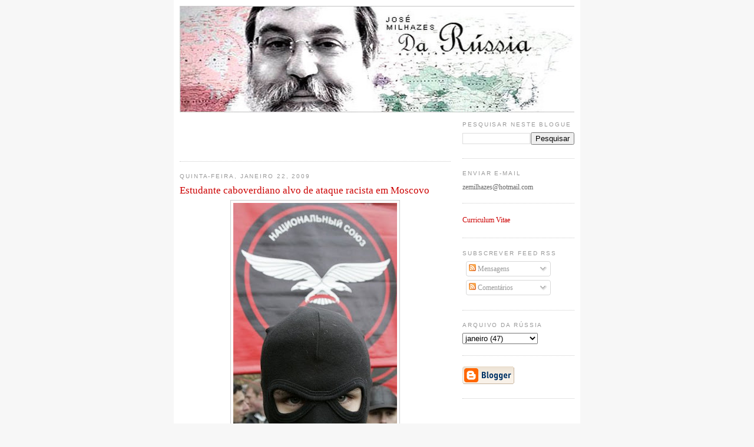

--- FILE ---
content_type: text/html; charset=UTF-8
request_url: https://darussia.blogspot.com/2009/01/estudante-caboverdiano-alvo-de-ataque.html?showComment=1232742000000
body_size: 31221
content:
<!DOCTYPE html>
<html dir='ltr' xmlns='http://www.w3.org/1999/xhtml' xmlns:b='http://www.google.com/2005/gml/b' xmlns:data='http://www.google.com/2005/gml/data' xmlns:expr='http://www.google.com/2005/gml/expr'>
<head>
<link href='https://www.blogger.com/static/v1/widgets/2944754296-widget_css_bundle.css' rel='stylesheet' type='text/css'/>
<meta content='text/html; charset=UTF-8' http-equiv='Content-Type'/>
<meta content='blogger' name='generator'/>
<link href='https://darussia.blogspot.com/favicon.ico' rel='icon' type='image/x-icon'/>
<link href='http://darussia.blogspot.com/2009/01/estudante-caboverdiano-alvo-de-ataque.html' rel='canonical'/>
<link rel="alternate" type="application/atom+xml" title="Da Rússia - Atom" href="https://darussia.blogspot.com/feeds/posts/default" />
<link rel="alternate" type="application/rss+xml" title="Da Rússia - RSS" href="https://darussia.blogspot.com/feeds/posts/default?alt=rss" />
<link rel="service.post" type="application/atom+xml" title="Da Rússia - Atom" href="https://www.blogger.com/feeds/25069983/posts/default" />

<link rel="alternate" type="application/atom+xml" title="Da Rússia - Atom" href="https://darussia.blogspot.com/feeds/7029114476400890569/comments/default" />
<!--Can't find substitution for tag [blog.ieCssRetrofitLinks]-->
<link href='https://blogger.googleusercontent.com/img/b/R29vZ2xl/AVvXsEiKl9O4veeaUsrbZKRvi0iDzkSktMCkDIE856Sg2zf6Xzh2iX_RjpIOJYoqSGnRhAzyFCVnMIb83ywAMpnp_EZ-Eu0cx3z6ZSZYfTse6RdfiXhieNGDyJ7VfzWXYXvM_3Tp8sc6/s400/neo-nazis.jpg' rel='image_src'/>
<meta content='http://darussia.blogspot.com/2009/01/estudante-caboverdiano-alvo-de-ataque.html' property='og:url'/>
<meta content='Estudante caboverdiano alvo de ataque racista em Moscovo' property='og:title'/>
<meta content='Um estudante caboverdiano foi recentemente alvo de um ataque à mão armada perto da Universidade da Amizade dos Povos de Moscovo, onde estuda...' property='og:description'/>
<meta content='https://blogger.googleusercontent.com/img/b/R29vZ2xl/AVvXsEiKl9O4veeaUsrbZKRvi0iDzkSktMCkDIE856Sg2zf6Xzh2iX_RjpIOJYoqSGnRhAzyFCVnMIb83ywAMpnp_EZ-Eu0cx3z6ZSZYfTse6RdfiXhieNGDyJ7VfzWXYXvM_3Tp8sc6/w1200-h630-p-k-no-nu/neo-nazis.jpg' property='og:image'/>
<title>Da Rússia: Estudante caboverdiano alvo de ataque racista em Moscovo</title>
<style id='page-skin-1' type='text/css'><!--
/*
-----------------------------------------------
Blogger Template Style
Name:     Minima
Designer: Douglas Bowman
URL:      www.stopdesign.com
Date:     26 Feb 2004
Updated by: Blogger Team
----------------------------------------------- */
/* Variable definitions
====================
<Variable name="bgcolor" description="Page Background Color"
type="color" default="#fff">
<Variable name="textcolor" description="Text Color"
type="color" default="#333">
<Variable name="linkcolor" description="Link Color"
type="color" default="#58a">
<Variable name="pagetitlecolor" description="Blog Title Color"
type="color" default="#666">
<Variable name="descriptioncolor" description="Blog Description Color"
type="color" default="#999">
<Variable name="titlecolor" description="Post Title Color"
type="color" default="#c60">
<Variable name="bordercolor" description="Border Color"
type="color" default="#ccc">
<Variable name="sidebarcolor" description="Sidebar Title Color"
type="color" default="#999">
<Variable name="sidebartextcolor" description="Sidebar Text Color"
type="color" default="#666">
<Variable name="visitedlinkcolor" description="Visited Link Color"
type="color" default="#999">
<Variable name="bodyfont" description="Text Font"
type="font" default="normal normal 100% Georgia, Serif">
<Variable name="headerfont" description="Sidebar Title Font"
type="font"
default="normal normal 78% 'Trebuchet MS',Trebuchet,Arial,Verdana,Sans-serif">
<Variable name="pagetitlefont" description="Blog Title Font"
type="font"
default="normal normal 200% Georgia, Serif">
<Variable name="descriptionfont" description="Blog Description Font"
type="font"
default="normal normal 78% 'Trebuchet MS', Trebuchet, Arial, Verdana, Sans-serif">
<Variable name="postfooterfont" description="Post Footer Font"
type="font"
default="normal normal 78% 'Trebuchet MS', Trebuchet, Arial, Verdana, Sans-serif">
<Variable name="startSide" description="Side where text starts in blog language"
type="automatic" default="left">
<Variable name="endSide" description="Side where text ends in blog language"
type="automatic" default="right">
*/
/* Use this with templates/template-twocol.html */
body {
background:#F7F7F7;
color:#333333;
font:x-small Georgia Serif;
font-size/* */:/**/small;
font-size: /**/small;
text-align: center;
margin:0px;
}
#navbar {
display:none;
}
a:link {
color:#cc0000;
text-decoration:none;
}
a:visited {
color:#999999;
text-decoration:none;
}
a:hover {
color:#cc0000;
text-decoration:underline;
}
a img {
border-width:0;
}
/* Header
-----------------------------------------------
*/
#header-wrapper {
width:670px;
margin:0 auto 0px;
border:0px solid #cccccc;
}
#header-inner {
background-position: center;
margin-left: auto;
margin-right: auto;
}
#header {
margin: 0px;
border: 0px solid #cccccc;
text-align: center;
color:#666666;
}
#header h1 {
margin:5px 5px 0;
padding:15px 20px .25em;
line-height:1.2em;
text-transform:uppercase;
letter-spacing:.2em;
font: normal normal 200% Georgia, Serif;
}
#header a {
color:#666666;
text-decoration:none;
}
#header a:hover {
color:#666666;
}
#header .description {
margin:0 5px 5px;
padding:0 20px 15px;
max-width:700px;
text-transform:uppercase;
letter-spacing:.2em;
line-height: 1.4em;
font: normal normal 78% 'Trebuchet MS', Trebuchet, Arial, Verdana, Sans-serif;
color: #999999;
}
#header img {
margin-left: auto;
margin-right: auto;
}
/* Outer-Wrapper
----------------------------------------------- */
#outer-wrapper {
width: 670px;
margin:0 auto;
padding:0px;
text-align:left;
font: normal normal 95% Georgia, Times, serif;
}
#main-wrapper {
width: 460px;
float: left;
word-wrap: break-word; /* fix for long text breaking sidebar float in IE */
overflow: hidden;     /* fix for long non-text content breaking IE sidebar float */
}
#sidebar-wrapper {
width: 190px;
float: right;
word-wrap: break-word; /* fix for long text breaking sidebar float in IE */
overflow: hidden;      /* fix for long non-text content breaking IE sidebar float */
}
/* Headings
----------------------------------------------- */
h2 {
margin:1.5em 0 .75em;
font:normal normal 77% 'Trebuchet MS',Trebuchet,Arial,Verdana,Sans-serif;
line-height: 1.4em;
text-transform:uppercase;
letter-spacing:.2em;
color:#999999;
}
/* Posts
-----------------------------------------------
*/
h2.date-header {
margin:1.5em 0 .5em;
}
.post {
margin:.5em 0 1.5em;
border-bottom:1px dotted #cccccc;
padding-bottom:1.5em;
}
.post h3 {
margin:.25em 0 0;
padding:0 0 4px;
font-size:140%;
font-weight:normal;
line-height:1.4em;
color:#cc0000;
}
.post h3 a, .post h3 a:visited, .post h3 strong {
display:block;
text-decoration:none;
color:#cc0000;
font-weight:normal;
}
.post h3 strong, .post h3 a:hover {
color:#333333;
}
.post p {
margin:0 0 .75em;
line-height:1.6em;
}
.post-footer {
margin: .75em 0;
color:#999999;
text-transform:uppercase;
letter-spacing:.1em;
font: normal normal 70% 'Trebuchet MS', Trebuchet, Arial, Verdana, Sans-serif;
line-height: 1.4em;
}
.comment-link {
margin-left:.6em;
}
.post img {
padding:4px;
border:1px solid #cccccc;
}
.post blockquote {
margin:1em 20px;
}
.post blockquote p {
margin:.75em 0;
}
/* Comments
----------------------------------------------- */
#comments h4 {
margin:1em 0;
font-weight: bold;
line-height: 1.4em;
text-transform:uppercase;
letter-spacing:.2em;
color: #999999;
}
#comments-block {
margin:1em 0 1.5em;
line-height:1.6em;
}
#comments-block .comment-author {
margin:.5em 0;
}
#comments-block .comment-body {
margin:.25em 0 0;
}
#comments-block .comment-footer {
margin:-.25em 0 2em;
line-height: 1.4em;
text-transform:uppercase;
letter-spacing:.1em;
}
#comments-block .comment-body p {
margin:0 0 .75em;
}
.deleted-comment {
font-style:italic;
color:gray;
}
#blog-pager-newer-link {
float: left;
}
#blog-pager-older-link {
float: right;
}
#blog-pager {
text-align: center;
}
.feed-links {
clear: both;
line-height: 2.5em;
}
/* Sidebar Content
----------------------------------------------- */
.sidebar {
color: #666666;
line-height: 1.5em;
}
.sidebar ul {
list-style:none;
margin:0 0 0;
padding:0 0 0;
}
.sidebar li {
margin:0;
padding-top:0;
padding-right:0;
padding-bottom:.25em;
padding-left:15px;
text-indent:-15px;
line-height:1.5em;
}
.sidebar .widget, .main .widget {
border-bottom:1px dotted #cccccc;
margin:0 0 1.5em;
padding:0 0 1.5em;
}
.main .Blog {
border-bottom-width: 0;
}
/* Profile
----------------------------------------------- */
.profile-img {
float: left;
margin-top: 0;
margin-right: 5px;
margin-bottom: 5px;
margin-left: 0;
padding: 4px;
border: 1px solid #cccccc;
}
.profile-data {
margin:0;
text-transform:uppercase;
letter-spacing:.1em;
font: normal normal 70% 'Trebuchet MS', Trebuchet, Arial, Verdana, Sans-serif;
color: #999999;
font-weight: bold;
line-height: 1.6em;
}
.profile-datablock {
margin:.5em 0 .5em;
}
.profile-textblock {
margin: 0.5em 0;
line-height: 1.6em;
}
.profile-link {
font: normal normal 70% 'Trebuchet MS', Trebuchet, Arial, Verdana, Sans-serif;
text-transform: uppercase;
letter-spacing: .1em;
}
/* Footer
----------------------------------------------- */
#footer {
width:660px;
clear:both;
margin:0 auto;
padding-top:15px;
line-height: 1.6em;
text-transform:uppercase;
letter-spacing:.1em;
text-align: center;
}

--></style>
<link href='https://www.blogger.com/dyn-css/authorization.css?targetBlogID=25069983&amp;zx=8f5d2c23-3c68-4bed-9c38-beee5ef617af' media='none' onload='if(media!=&#39;all&#39;)media=&#39;all&#39;' rel='stylesheet'/><noscript><link href='https://www.blogger.com/dyn-css/authorization.css?targetBlogID=25069983&amp;zx=8f5d2c23-3c68-4bed-9c38-beee5ef617af' rel='stylesheet'/></noscript>
<meta name='google-adsense-platform-account' content='ca-host-pub-1556223355139109'/>
<meta name='google-adsense-platform-domain' content='blogspot.com'/>

<!-- data-ad-client=ca-pub-2276466669717427 -->

</head>
<body>
<div class='navbar section' id='navbar'><div class='widget Navbar' data-version='1' id='Navbar1'><script type="text/javascript">
    function setAttributeOnload(object, attribute, val) {
      if(window.addEventListener) {
        window.addEventListener('load',
          function(){ object[attribute] = val; }, false);
      } else {
        window.attachEvent('onload', function(){ object[attribute] = val; });
      }
    }
  </script>
<div id="navbar-iframe-container"></div>
<script type="text/javascript" src="https://apis.google.com/js/platform.js"></script>
<script type="text/javascript">
      gapi.load("gapi.iframes:gapi.iframes.style.bubble", function() {
        if (gapi.iframes && gapi.iframes.getContext) {
          gapi.iframes.getContext().openChild({
              url: 'https://www.blogger.com/navbar/25069983?po\x3d7029114476400890569\x26origin\x3dhttps://darussia.blogspot.com',
              where: document.getElementById("navbar-iframe-container"),
              id: "navbar-iframe"
          });
        }
      });
    </script><script type="text/javascript">
(function() {
var script = document.createElement('script');
script.type = 'text/javascript';
script.src = '//pagead2.googlesyndication.com/pagead/js/google_top_exp.js';
var head = document.getElementsByTagName('head')[0];
if (head) {
head.appendChild(script);
}})();
</script>
</div></div>
<div style='padding:10px; background-color:#FFFFFF; width:670px; margin:auto;'>
<div id='outer-wrapper'><div id='wrap2'>
<!-- skip links for text browsers -->
<span id='skiplinks' style='display:none;'>
<a href='#main'>skip to main </a> |
      <a href='#sidebar'>skip to sidebar</a>
</span>
<div id='header-wrapper'>
<div class='header section' id='header'><div class='widget Header' data-version='1' id='Header1'>
<div id='header-inner'>
<a href='https://darussia.blogspot.com/' style='display: block'>
<img alt='Da Rússia' height='181px; ' id='Header1_headerimg' src='https://blogger.googleusercontent.com/img/b/R29vZ2xl/AVvXsEiYMaf4_gER5GQ9-QSPkQel497yDF6Hn6G9le9wIsdeoL0wIGpfO86WNSeu_Fuf0PFZb-LWtkhdvrLF5r6t1ifjD5ldAj00dtHrW3D5k6JPz49UAcgw6-xXmBfr2AdifNJ13l0z/s1600/cabecalho+darussia+1.jpg' style='display: block' width='670'/>
</a>
</div>
</div></div>
</div>
<div id='content-wrapper'>
<div id='crosscol-wrapper' style='text-align:center'>
<div class='crosscol no-items section' id='crosscol'></div>
</div>
<div id='main-wrapper'>
<div class='main section' id='main'><div class='widget AdSense' data-version='1' id='AdSense1'>
<div class='widget-content'>
<script type="text/javascript"><!--
google_ad_client="pub-2276466669717427";
google_ad_host="pub-1556223355139109";
google_ad_host_channel="00000";
google_ad_width=234;
google_ad_height=60;
google_ad_format="234x60_as";
google_ad_type="text";
google_color_border="FFFFFF";
google_color_bg="FFFFFF";
google_color_link="CC0000";
google_color_url="333333";
google_color_text="333333";
//--></script>
<script type="text/javascript" src="//pagead2.googlesyndication.com/pagead/show_ads.js">
</script>
<div class='clear'></div>
</div>
</div><div class='widget Blog' data-version='1' id='Blog1'>
<div class='blog-posts hfeed'>

          <div class="date-outer">
        
<h2 class='date-header'><span>quinta-feira, janeiro 22, 2009</span></h2>

          <div class="date-posts">
        
<div class='post-outer'>
<div class='post hentry uncustomized-post-template' itemprop='blogPost' itemscope='itemscope' itemtype='http://schema.org/BlogPosting'>
<meta content='https://blogger.googleusercontent.com/img/b/R29vZ2xl/AVvXsEiKl9O4veeaUsrbZKRvi0iDzkSktMCkDIE856Sg2zf6Xzh2iX_RjpIOJYoqSGnRhAzyFCVnMIb83ywAMpnp_EZ-Eu0cx3z6ZSZYfTse6RdfiXhieNGDyJ7VfzWXYXvM_3Tp8sc6/s400/neo-nazis.jpg' itemprop='image_url'/>
<meta content='25069983' itemprop='blogId'/>
<meta content='7029114476400890569' itemprop='postId'/>
<a name='7029114476400890569'></a>
<h3 class='post-title entry-title' itemprop='name'>
Estudante caboverdiano alvo de ataque racista em Moscovo
</h3>
<div class='post-header'>
<div class='post-header-line-1'></div>
</div>
<div class='post-body entry-content' id='post-body-7029114476400890569' itemprop='description articleBody'>
<a href="https://blogger.googleusercontent.com/img/b/R29vZ2xl/AVvXsEiKl9O4veeaUsrbZKRvi0iDzkSktMCkDIE856Sg2zf6Xzh2iX_RjpIOJYoqSGnRhAzyFCVnMIb83ywAMpnp_EZ-Eu0cx3z6ZSZYfTse6RdfiXhieNGDyJ7VfzWXYXvM_3Tp8sc6/s1600-h/neo-nazis.jpg"><img alt="" border="0" id="BLOGGER_PHOTO_ID_5294065008379453730" src="https://blogger.googleusercontent.com/img/b/R29vZ2xl/AVvXsEiKl9O4veeaUsrbZKRvi0iDzkSktMCkDIE856Sg2zf6Xzh2iX_RjpIOJYoqSGnRhAzyFCVnMIb83ywAMpnp_EZ-Eu0cx3z6ZSZYfTse6RdfiXhieNGDyJ7VfzWXYXvM_3Tp8sc6/s400/neo-nazis.jpg" style="DISPLAY: block; MARGIN: 0px auto 10px; WIDTH: 278px; CURSOR: hand; HEIGHT: 400px; TEXT-ALIGN: center" /></a><br /><div align="justify"><span style="font-family:georgia;font-size:130%;">Um estudante caboverdiano foi recentemente alvo de um ataque à mão armada perto da Universidade da Amizade dos Povos de Moscovo, onde estuda, tendo sido esfaqueado nas mãos e nas costas.<br />Este incidente, o primeiro entre estudantes caboverdianos na Rússia, está a preocupá-los seriamente e acusam as autoridades do seu país de &#8220;se terem esquecido deles&#8221;.<br />&#8220;No dia 11 de Janeiro, José Maria, estudante da Faculdade de Linguística da Universidade dos Povos de Moscovo, ia à loja fazer compras. Dois jovens aproximaram-se dele por trás, apertaram-lhe o pescoço e começaram a esfaqueá-lo&#8221;, relata à Lusa Máxima Neves, presidente da Organização dos Estudantes de Cabo Verde na Rússia.<br />&#8220;O Zé Maria tentou escapar, mas levou oito facadas nas mãos e oito nas costas. Esteve internado num hospital e teve alta há pouco tempo&#8221;, continua a estudante caboverdiana.<br />Máxima Neves reconhece que o medo se instalou entre os estudantes caboverdianos e sublinha que se sentem abandonados pelas autoridades de Cabo Verde.<br />&#8220;Ainda ontem mataram aqui perto um estudante vietnamita. Não sabemos o que fazer e eles (autoridades caboverdianas) não se preocupam connosco, não querem saber de nada, nem sequer sabem quantos somos na Rússia&#8221;, lamenta Máxima.<br />Em 2004, um grupo de neonazis assassinou Amaro Lima, estudante da Guiné-Bissau que estudava na cidade russa de Voronej.<br />As autoridades policiais de Moscovo reconhecem que a capital russa assiste a um aumento em flecha de ataques de neonazis e nacionalistas contra estrangeiros.<br />&#8220;Em 2008, na capital foram cometidos mais de 90 ataques contra cidadãos de fisionomia não-eslava. 47 foram assassinados e 46 gravemente feridos&#8221;, informou Vladimir Pronin, chefe da polícia de Moscovo.<br />&#8220;Em comparação com 2007, o ano passado registou-se um aumento de crimes racistas da ordem dos 300 pc&#8221;, concluiu.</span></div>
<div style='clear: both;'></div>
</div>
<div class='post-footer'>
<div class='post-footer-line post-footer-line-1'>
<span class='post-author vcard'>
Publicada por
<span class='fn' itemprop='author' itemscope='itemscope' itemtype='http://schema.org/Person'>
<meta content='https://www.blogger.com/profile/14209066054528779943' itemprop='url'/>
<a class='g-profile' href='https://www.blogger.com/profile/14209066054528779943' rel='author' title='author profile'>
<span itemprop='name'>Da Rússia, de Portugal e do Mundo</span>
</a>
</span>
</span>
<span class='post-timestamp'>
à(s)
<meta content='http://darussia.blogspot.com/2009/01/estudante-caboverdiano-alvo-de-ataque.html' itemprop='url'/>
<a class='timestamp-link' href='https://darussia.blogspot.com/2009/01/estudante-caboverdiano-alvo-de-ataque.html' rel='bookmark' title='permanent link'><abbr class='published' itemprop='datePublished' title='2009-01-22T10:33:00Z'>10:33</abbr></a>
</span>
<span class='post-comment-link'>
</span>
<span class='post-icons'>
<span class='item-action'>
<a href='https://www.blogger.com/email-post/25069983/7029114476400890569' title='Enviar a mensagem por correio electrónico'>
<img alt='' class='icon-action' height='13' src='https://resources.blogblog.com/img/icon18_email.gif' width='18'/>
</a>
</span>
<span class='item-control blog-admin pid-1465632235'>
<a href='https://www.blogger.com/post-edit.g?blogID=25069983&postID=7029114476400890569&from=pencil' title='Editar mensagem'>
<img alt='' class='icon-action' height='18' src='https://resources.blogblog.com/img/icon18_edit_allbkg.gif' width='18'/>
</a>
</span>
</span>
<div class='post-share-buttons goog-inline-block'>
<a class='goog-inline-block share-button sb-email' href='https://www.blogger.com/share-post.g?blogID=25069983&postID=7029114476400890569&target=email' target='_blank' title='Enviar a mensagem por email'><span class='share-button-link-text'>Enviar a mensagem por email</span></a><a class='goog-inline-block share-button sb-blog' href='https://www.blogger.com/share-post.g?blogID=25069983&postID=7029114476400890569&target=blog' onclick='window.open(this.href, "_blank", "height=270,width=475"); return false;' target='_blank' title='Dê a sua opinião!'><span class='share-button-link-text'>Dê a sua opinião!</span></a><a class='goog-inline-block share-button sb-twitter' href='https://www.blogger.com/share-post.g?blogID=25069983&postID=7029114476400890569&target=twitter' target='_blank' title='Partilhar no X'><span class='share-button-link-text'>Partilhar no X</span></a><a class='goog-inline-block share-button sb-facebook' href='https://www.blogger.com/share-post.g?blogID=25069983&postID=7029114476400890569&target=facebook' onclick='window.open(this.href, "_blank", "height=430,width=640"); return false;' target='_blank' title='Partilhar no Facebook'><span class='share-button-link-text'>Partilhar no Facebook</span></a><a class='goog-inline-block share-button sb-pinterest' href='https://www.blogger.com/share-post.g?blogID=25069983&postID=7029114476400890569&target=pinterest' target='_blank' title='Partilhar no Pinterest'><span class='share-button-link-text'>Partilhar no Pinterest</span></a>
</div>
</div>
<div class='post-footer-line post-footer-line-2'>
<span class='post-labels'>
</span>
</div>
<div class='post-footer-line post-footer-line-3'>
<span class='post-location'>
</span>
</div>
</div>
</div>
<div class='comments' id='comments'>
<a name='comments'></a>
<h4>61 comentários:</h4>
<div id='Blog1_comments-block-wrapper'>
<dl class='avatar-comment-indent' id='comments-block'>
<dt class='comment-author ' id='c618838711728769683'>
<a name='c618838711728769683'></a>
<div class="avatar-image-container avatar-stock"><span dir="ltr"><img src="//resources.blogblog.com/img/blank.gif" width="35" height="35" alt="" title="An&oacute;nimo">

</span></div>
Anónimo
disse...
</dt>
<dd class='comment-body' id='Blog1_cmt-618838711728769683'>
<p>
O que posso dizer. Sao uns idiotas, penso que devem ser adolescentes ou pessoas muito jovens ainda quem participa nos movimentos rascistas. Nao posso entender o que de mau lhes fizeram os negros ou asiatos. Nao tocam ninguem (os estudantes da Asia e da Africa).<BR/>Anónimo Russo.
</p>
</dd>
<dd class='comment-footer'>
<span class='comment-timestamp'>
<a href='https://darussia.blogspot.com/2009/01/estudante-caboverdiano-alvo-de-ataque.html?showComment=1232629200000#c618838711728769683' title='comment permalink'>
13:00
</a>
<span class='item-control blog-admin pid-2011110129'>
<a class='comment-delete' href='https://www.blogger.com/comment/delete/25069983/618838711728769683' title='Eliminar comentário'>
<img src='https://resources.blogblog.com/img/icon_delete13.gif'/>
</a>
</span>
</span>
</dd>
<dt class='comment-author ' id='c6805941840475544148'>
<a name='c6805941840475544148'></a>
<div class="avatar-image-container vcard"><span dir="ltr"><a href="https://www.blogger.com/profile/15171282560603049179" target="" rel="nofollow" onclick="" class="avatar-hovercard" id="av-6805941840475544148-15171282560603049179"><img src="https://resources.blogblog.com/img/blank.gif" width="35" height="35" class="delayLoad" style="display: none;" longdesc="//blogger.googleusercontent.com/img/b/R29vZ2xl/AVvXsEhv5vXoYr1FdTxdmfdHw0tfC8EV6rHBjnF7jsRnYh-Z4jHWB75QLmqQWXbzdoeZlWwgFfAzsg0zCqOuG64RGYB1763MGlyh0VJhXQORv8BUNOAV9WNw54z1hEPS---8ag/s45-c/poster-1920q.jpg" alt="" title="Gilberto">

<noscript><img src="//blogger.googleusercontent.com/img/b/R29vZ2xl/AVvXsEhv5vXoYr1FdTxdmfdHw0tfC8EV6rHBjnF7jsRnYh-Z4jHWB75QLmqQWXbzdoeZlWwgFfAzsg0zCqOuG64RGYB1763MGlyh0VJhXQORv8BUNOAV9WNw54z1hEPS---8ag/s45-c/poster-1920q.jpg" width="35" height="35" class="photo" alt=""></noscript></a></span></div>
<a href='https://www.blogger.com/profile/15171282560603049179' rel='nofollow'>Gilberto</a>
disse...
</dt>
<dd class='comment-body' id='Blog1_cmt-6805941840475544148'>
<p>
A esmagadora maioria da população russa é contra tais atos. <BR/><BR/>Mas o problema é que ficam indiferentes, a policia não ingestiga direito, os culpados ficam impunes...
</p>
</dd>
<dd class='comment-footer'>
<span class='comment-timestamp'>
<a href='https://darussia.blogspot.com/2009/01/estudante-caboverdiano-alvo-de-ataque.html?showComment=1232629560000#c6805941840475544148' title='comment permalink'>
13:06
</a>
<span class='item-control blog-admin pid-1965922253'>
<a class='comment-delete' href='https://www.blogger.com/comment/delete/25069983/6805941840475544148' title='Eliminar comentário'>
<img src='https://resources.blogblog.com/img/icon_delete13.gif'/>
</a>
</span>
</span>
</dd>
<dt class='comment-author ' id='c7481279090100212246'>
<a name='c7481279090100212246'></a>
<div class="avatar-image-container avatar-stock"><span dir="ltr"><img src="//resources.blogblog.com/img/blank.gif" width="35" height="35" alt="" title="An&oacute;nimo">

</span></div>
Anónimo
disse...
</dt>
<dd class='comment-body' id='Blog1_cmt-7481279090100212246'>
<p>
Gilberto Mucio<BR/>E voces em Portugal, por exemplo, correm todos para as ruas, quando acontece um assassinio, armados de tochas e de facas e nao voltam até encontrarem o criminoso, ou deixam os professionais fazerem o seu trabalho?<BR/>Duvido muito que a nossa polícia abrigue os rascistas que se tornaram simples criminosos e favoreça ás organizaçoes nacionalistas. Como, alias, em qualquer outro pais do mundo.<BR/>Me desculpem, se ofendi alguem, mas nos somos gente igual a qualquer outro povo.<BR/>Anonimo russo.
</p>
</dd>
<dd class='comment-footer'>
<span class='comment-timestamp'>
<a href='https://darussia.blogspot.com/2009/01/estudante-caboverdiano-alvo-de-ataque.html?showComment=1232634000000#c7481279090100212246' title='comment permalink'>
14:20
</a>
<span class='item-control blog-admin pid-2011110129'>
<a class='comment-delete' href='https://www.blogger.com/comment/delete/25069983/7481279090100212246' title='Eliminar comentário'>
<img src='https://resources.blogblog.com/img/icon_delete13.gif'/>
</a>
</span>
</span>
</dd>
<dt class='comment-author ' id='c3953752651916888729'>
<a name='c3953752651916888729'></a>
<div class="avatar-image-container avatar-stock"><span dir="ltr"><img src="//resources.blogblog.com/img/blank.gif" width="35" height="35" alt="" title="An&oacute;nimo">

</span></div>
Anónimo
disse...
</dt>
<dd class='comment-body' id='Blog1_cmt-3953752651916888729'>
<p>
sr. milho e gases , voçe é burro demais para perceber alguma coisa de raças, genética e compreender esses fenomenos, limite-se a sua insignificancia!<BR/>voçe não sabe, mas em portugal as universidades estão cheias desses pretos, que vêm para cá destruir a qualidade do ensino e nem falar português sabem.força russos~limpem essa escumalha!<BR/><BR/>nota:deixei de frequentar este triste blogue, so voltarei de vez em quando para por os pontos nos I's.<BR/><BR/>Vicente
</p>
</dd>
<dd class='comment-footer'>
<span class='comment-timestamp'>
<a href='https://darussia.blogspot.com/2009/01/estudante-caboverdiano-alvo-de-ataque.html?showComment=1232646060000#c3953752651916888729' title='comment permalink'>
17:41
</a>
<span class='item-control blog-admin pid-2011110129'>
<a class='comment-delete' href='https://www.blogger.com/comment/delete/25069983/3953752651916888729' title='Eliminar comentário'>
<img src='https://resources.blogblog.com/img/icon_delete13.gif'/>
</a>
</span>
</span>
</dd>
<dt class='comment-author blog-author' id='c7313620164756578179'>
<a name='c7313620164756578179'></a>
<div class="avatar-image-container avatar-stock"><span dir="ltr"><a href="https://www.blogger.com/profile/14209066054528779943" target="" rel="nofollow" onclick="" class="avatar-hovercard" id="av-7313620164756578179-14209066054528779943"><img src="//www.blogger.com/img/blogger_logo_round_35.png" width="35" height="35" alt="" title="Da R&uacute;ssia, de Portugal e do Mundo">

</a></span></div>
<a href='https://www.blogger.com/profile/14209066054528779943' rel='nofollow'>Da Rússia, de Portugal e do Mundo</a>
disse...
</dt>
<dd class='comment-body' id='Blog1_cmt-7313620164756578179'>
<p>
Deixo o comentário intacto deste idiota para que fique registada a cobardia dessa gente. Julgas, Vicente, que por seres português te livras de ver-te numa situação igual. Nalguns países, os portugueses também são pretos, por exemplo, para os neo-nazis russos. Toma juízo e deixa de ser canalha. A julgar pelo teu paleio, o ensino está mau não por causa dos pretos, mas de idiotas e mentecapetos como tu.<BR/>Não sujes mais este blog.
</p>
</dd>
<dd class='comment-footer'>
<span class='comment-timestamp'>
<a href='https://darussia.blogspot.com/2009/01/estudante-caboverdiano-alvo-de-ataque.html?showComment=1232647200000#c7313620164756578179' title='comment permalink'>
18:00
</a>
<span class='item-control blog-admin pid-1465632235'>
<a class='comment-delete' href='https://www.blogger.com/comment/delete/25069983/7313620164756578179' title='Eliminar comentário'>
<img src='https://resources.blogblog.com/img/icon_delete13.gif'/>
</a>
</span>
</span>
</dd>
<dt class='comment-author ' id='c2067902372563187962'>
<a name='c2067902372563187962'></a>
<div class="avatar-image-container avatar-stock"><span dir="ltr"><img src="//resources.blogblog.com/img/blank.gif" width="35" height="35" alt="" title="An&oacute;nimo">

</span></div>
Anónimo
disse...
</dt>
<dd class='comment-body' id='Blog1_cmt-2067902372563187962'>
<p>
Caro J.Milhazes, se analizar com atenção o 1º paragrafo, chegará à conclusão (?) que este vicente não é português.<BR/>Viva Cabo Verde...e o bom povo caboverdiano !
</p>
</dd>
<dd class='comment-footer'>
<span class='comment-timestamp'>
<a href='https://darussia.blogspot.com/2009/01/estudante-caboverdiano-alvo-de-ataque.html?showComment=1232648400000#c2067902372563187962' title='comment permalink'>
18:20
</a>
<span class='item-control blog-admin pid-2011110129'>
<a class='comment-delete' href='https://www.blogger.com/comment/delete/25069983/2067902372563187962' title='Eliminar comentário'>
<img src='https://resources.blogblog.com/img/icon_delete13.gif'/>
</a>
</span>
</span>
</dd>
<dt class='comment-author ' id='c8316740179236776307'>
<a name='c8316740179236776307'></a>
<div class="avatar-image-container avatar-stock"><span dir="ltr"><img src="//resources.blogblog.com/img/blank.gif" width="35" height="35" alt="" title="An&oacute;nimo">

</span></div>
Anónimo
disse...
</dt>
<dd class='comment-body' id='Blog1_cmt-8316740179236776307'>
<p>
Grupos neonazistas existem em quase todos os países ocidentais e também na europa oriental. Mas pior que a discriminação e a violência oriunda de alguns grupos, geralmente jovens insuflados por pessoas mais velhas, é quando a perseguição ou a atitude violenta é empregada pelo estado e não falo da Alemanha Nazista, mas dos países aonde pessoas são perseguidas e mortas pela polícia, apenas por não terem traços físicos anglo-saxões ou terem aparência árabe. Tendo por parte das autoridades a desculpa de que confundiram com um suspeito. Por falar em grupos nacionalistas, racistas etc... Fica a pergunta que todos sabem a resposta, mas como sempre evitam comentar: Qual é o país que maís possui grupos neonazistas e racistas, praticantes de atos terroristas, inclusive com milícias armadas e apoiadas financeiramente por pequenos, médios e até grandes empresários além de fazendeiros?<BR/><BR/>Se alguns russos têm hoje, algeriza a estrangeiros, e acredito que estes grupos não discriminem apenas negros e asiáticos, mas qualquer pessoa que não seja russa, é a consequente realidade do tratamento que o ocidente sempre dispensou a esta nação. Basta alguém com pensamentos radicais, para contaminar as cabeças imaturas e desesperançadas. O mundo já assistiu o que a humilhação internacional e a miséria é capaz de produzir em uma população, mas parace que nunca aprenderá.
</p>
</dd>
<dd class='comment-footer'>
<span class='comment-timestamp'>
<a href='https://darussia.blogspot.com/2009/01/estudante-caboverdiano-alvo-de-ataque.html?showComment=1232657100000#c8316740179236776307' title='comment permalink'>
20:45
</a>
<span class='item-control blog-admin pid-2011110129'>
<a class='comment-delete' href='https://www.blogger.com/comment/delete/25069983/8316740179236776307' title='Eliminar comentário'>
<img src='https://resources.blogblog.com/img/icon_delete13.gif'/>
</a>
</span>
</span>
</dd>
<dt class='comment-author ' id='c6659379503107872588'>
<a name='c6659379503107872588'></a>
<div class="avatar-image-container vcard"><span dir="ltr"><a href="https://www.blogger.com/profile/15171282560603049179" target="" rel="nofollow" onclick="" class="avatar-hovercard" id="av-6659379503107872588-15171282560603049179"><img src="https://resources.blogblog.com/img/blank.gif" width="35" height="35" class="delayLoad" style="display: none;" longdesc="//blogger.googleusercontent.com/img/b/R29vZ2xl/AVvXsEhv5vXoYr1FdTxdmfdHw0tfC8EV6rHBjnF7jsRnYh-Z4jHWB75QLmqQWXbzdoeZlWwgFfAzsg0zCqOuG64RGYB1763MGlyh0VJhXQORv8BUNOAV9WNw54z1hEPS---8ag/s45-c/poster-1920q.jpg" alt="" title="Gilberto">

<noscript><img src="//blogger.googleusercontent.com/img/b/R29vZ2xl/AVvXsEhv5vXoYr1FdTxdmfdHw0tfC8EV6rHBjnF7jsRnYh-Z4jHWB75QLmqQWXbzdoeZlWwgFfAzsg0zCqOuG64RGYB1763MGlyh0VJhXQORv8BUNOAV9WNw54z1hEPS---8ag/s45-c/poster-1920q.jpg" width="35" height="35" class="photo" alt=""></noscript></a></span></div>
<a href='https://www.blogger.com/profile/15171282560603049179' rel='nofollow'>Gilberto</a>
disse...
</dt>
<dd class='comment-body' id='Blog1_cmt-6659379503107872588'>
<p>
Perdeoe-me a sinceridade, mas que bobagem voce escreveu, Wandard.<BR/><BR/>--------<BR/><BR/>Um sujeito chamar o outro de burro, e escrever "voÇê" na mesma oração é o cúmulo. Se vê o nível do sujeito em questão... Mais respeito com a língua de Camões!(risos)<BR/><BR/>--------<BR/><BR/>Anónimo Russo<BR/><BR/>Não queira tapar o sol com a paneira, amigo. Não estou a falar mal dos russos, nem dizendo que o povo russo é pior ou melhor que nenhum outro. Só estou apontando uma coisa óbvia: Na Rússia esse tipo de coisa é mais frequente pela corrupção, pela impunidade, e pela falta de democracia(que você julga tão necessária a Rússia). <BR/><BR/>É só comparar os números desse tipo de crime na Rússia e em outros países. Na Rússia são MUITO mais frequentes.<BR/><BR/>E compare também a atuação da justiça nesses casos.<BR/><BR/>Ps.: Não sou de Portugal mas do Brasil e vivo na Rússia, país e povo que tenho em grande conta.
</p>
</dd>
<dd class='comment-footer'>
<span class='comment-timestamp'>
<a href='https://darussia.blogspot.com/2009/01/estudante-caboverdiano-alvo-de-ataque.html?showComment=1232660040000#c6659379503107872588' title='comment permalink'>
21:34
</a>
<span class='item-control blog-admin pid-1965922253'>
<a class='comment-delete' href='https://www.blogger.com/comment/delete/25069983/6659379503107872588' title='Eliminar comentário'>
<img src='https://resources.blogblog.com/img/icon_delete13.gif'/>
</a>
</span>
</span>
</dd>
<dt class='comment-author ' id='c4260000987301753400'>
<a name='c4260000987301753400'></a>
<div class="avatar-image-container avatar-stock"><span dir="ltr"><img src="//resources.blogblog.com/img/blank.gif" width="35" height="35" alt="" title="An&oacute;nimo">

</span></div>
Anónimo
disse...
</dt>
<dd class='comment-body' id='Blog1_cmt-4260000987301753400'>
<p>
Gilberto Mucio,<BR/>Se é do Brasil, entao deve conhecer bem o tamanho da corrupçao e a quantidade de todo o tipo de crime lá. Entao por que fala da Russia, se o seu próprio pais se encontra num estado lamentavel quanto a crime organizado, a corrupçao etc?<BR/>Sim, voces nao teem (ou quase nao teem) racismo, mas é a única coisa que nao teem. Na Rússia, como ve, nao atiram todos os dias nos estrangeiros, nao matam por uma carteira vazia, nao tem tanto tráfico de drogas, nao tem favelas no centro de Moscou.<BR/>E, claro, aqui é pior que lá. Os dias ficam aborreciveis sem um assobiozinho de bala entrando pela janela aberta do lado da favela.<BR/>Nao se ofende, por favor.
</p>
</dd>
<dd class='comment-footer'>
<span class='comment-timestamp'>
<a href='https://darussia.blogspot.com/2009/01/estudante-caboverdiano-alvo-de-ataque.html?showComment=1232668740000#c4260000987301753400' title='comment permalink'>
23:59
</a>
<span class='item-control blog-admin pid-2011110129'>
<a class='comment-delete' href='https://www.blogger.com/comment/delete/25069983/4260000987301753400' title='Eliminar comentário'>
<img src='https://resources.blogblog.com/img/icon_delete13.gif'/>
</a>
</span>
</span>
</dd>
<dt class='comment-author ' id='c1003812431890491365'>
<a name='c1003812431890491365'></a>
<div class="avatar-image-container avatar-stock"><span dir="ltr"><img src="//resources.blogblog.com/img/blank.gif" width="35" height="35" alt="" title="An&oacute;nimo">

</span></div>
Anónimo
disse...
</dt>
<dd class='comment-body' id='Blog1_cmt-1003812431890491365'>
<p>
Esqueci-me de me assinar.<BR/>Anónimo russo.
</p>
</dd>
<dd class='comment-footer'>
<span class='comment-timestamp'>
<a href='https://darussia.blogspot.com/2009/01/estudante-caboverdiano-alvo-de-ataque.html?showComment=1232669040000#c1003812431890491365' title='comment permalink'>
00:04
</a>
<span class='item-control blog-admin pid-2011110129'>
<a class='comment-delete' href='https://www.blogger.com/comment/delete/25069983/1003812431890491365' title='Eliminar comentário'>
<img src='https://resources.blogblog.com/img/icon_delete13.gif'/>
</a>
</span>
</span>
</dd>
<dt class='comment-author ' id='c4753007709957928032'>
<a name='c4753007709957928032'></a>
<div class="avatar-image-container avatar-stock"><span dir="ltr"><img src="//resources.blogblog.com/img/blank.gif" width="35" height="35" alt="" title="An&oacute;nimo">

</span></div>
Anónimo
disse...
</dt>
<dd class='comment-body' id='Blog1_cmt-4753007709957928032'>
<p>
Gilberto,<BR/><BR/><BR/>Não é bobagem, é a realidade pois aqui mesmo no <BR/>Brasil temos estes grupos, perseguindo e espancando cidadãos do próprio país, como nordestinos e negros e não apenas estrangeiros de origem asiática. Os países europeus são apinhados destes grupos, além da xenofobia que em alguns já é peculiar. Os Estados Unidos além dos grupos existirem, ainda são organizados em milícias armadas e até nas prisões  possuem estruturas organizadas e ligadas aos grupos que estão fora. Temos corrupção sim e extremamente vergonhosa, pois se sedimentou e expandiu exatamente no regime "democrático", é roubalheira o tempo todo, escândalos toda semana, impunidade transparente, poucos são presos, quase nenhum condenado e o mais engraçado é que o dinheiro nunca é devolvido.<BR/><BR/>Caro anônimo russo, o tráfico de drogas nas favelas do Rio são uma realidade, existem sim balas perdidas, mas não enverede pelo jogo da mídia, que exagera e manipula os fatos, ou para vender jornais ou para atender a interesses obscuros de alguns poderosos, pois é esta mesma interpretação distorcida, aumentada e negativa que a mídia realiza também com a Rússia. Então não pense que andar pelo Rio de Janeiro, seja conviver com a possibilidade de ser atingido por uma bala, não é assim.<BR/><BR/>A Rússia tem problemas e erros, assim como o Brasil, Índia, China, Estados Unidos etc... São países diferentes, mas todos tem seus anjos, assim como seus demônios.<BR/><BR/>Abraço a todos
</p>
</dd>
<dd class='comment-footer'>
<span class='comment-timestamp'>
<a href='https://darussia.blogspot.com/2009/01/estudante-caboverdiano-alvo-de-ataque.html?showComment=1232673660000#c4753007709957928032' title='comment permalink'>
01:21
</a>
<span class='item-control blog-admin pid-2011110129'>
<a class='comment-delete' href='https://www.blogger.com/comment/delete/25069983/4753007709957928032' title='Eliminar comentário'>
<img src='https://resources.blogblog.com/img/icon_delete13.gif'/>
</a>
</span>
</span>
</dd>
<dt class='comment-author ' id='c233111729687658833'>
<a name='c233111729687658833'></a>
<div class="avatar-image-container vcard"><span dir="ltr"><a href="https://www.blogger.com/profile/15171282560603049179" target="" rel="nofollow" onclick="" class="avatar-hovercard" id="av-233111729687658833-15171282560603049179"><img src="https://resources.blogblog.com/img/blank.gif" width="35" height="35" class="delayLoad" style="display: none;" longdesc="//blogger.googleusercontent.com/img/b/R29vZ2xl/AVvXsEhv5vXoYr1FdTxdmfdHw0tfC8EV6rHBjnF7jsRnYh-Z4jHWB75QLmqQWXbzdoeZlWwgFfAzsg0zCqOuG64RGYB1763MGlyh0VJhXQORv8BUNOAV9WNw54z1hEPS---8ag/s45-c/poster-1920q.jpg" alt="" title="Gilberto">

<noscript><img src="//blogger.googleusercontent.com/img/b/R29vZ2xl/AVvXsEhv5vXoYr1FdTxdmfdHw0tfC8EV6rHBjnF7jsRnYh-Z4jHWB75QLmqQWXbzdoeZlWwgFfAzsg0zCqOuG64RGYB1763MGlyh0VJhXQORv8BUNOAV9WNw54z1hEPS---8ag/s45-c/poster-1920q.jpg" width="35" height="35" class="photo" alt=""></noscript></a></span></div>
<a href='https://www.blogger.com/profile/15171282560603049179' rel='nofollow'>Gilberto</a>
disse...
</dt>
<dd class='comment-body' id='Blog1_cmt-233111729687658833'>
<p>
\\\Se alguns russos têm hoje, algeriza a estrangeiros, e acredito que estes grupos não discriminem apenas negros e asiáticos, mas qualquer pessoa que não seja russa, é a consequente realidade do tratamento que o ocidente sempre dispensou a esta nação.///<BR/><BR/>Isso é bobagem, Wandard. Além de que no Brasil, quando esse tipo de coisa acontece, a impresa cumpre o seu papel, ocorre escandalos, e o crime não fica impune.<BR/><BR/>Falar que o racismo de alguns russos é culpa do ocidente é cômico . É culpa das autoridades sim senhor. QUe tnão tem interesse em investicar táis crimes.  <BR/><BR/>Se isso ocorre na Alemanha, a imprensa escadaliza, a sociedade se bobiliza, a polícia atua, a justiça pune severamente...<BR/><BR/>NADA disso acontece aqui, no máximo uma notinha de rodapé num jornal. Nem na TV aparece.<BR/><BR/>Wandard, foram cerca de 300 assassinatos o ano passado. Fora agressões, essas são infinitas... Acho que nem em 5% dos caso(de assassinatos) os culpados foram ao banco dos réus.<BR/><BR/>Isso, me perdoe, é só aqui ná Rússia.<BR/>-------<BR/><BR/>Anónimo Russo,<BR/><BR/>Isso tudo que voce falou sobre o Brasil é verdade. São coisas absurdas, e eu não sou idiota como muitos para querer relativizar ou minimizar.<BR/><BR/>Quer falar mal do meu país? Faça uma crítica fundamentada e eu o ajudo. Quer falar mal de nossos governantes? Maravilha! Eu o ajudo mais ainda...<BR/><BR/>Ufanismo idiota, patriotismos cafonas, chovinismos cretinos.... Não é comigo. Isso não ajuda em nada o país, pelo contrário.<BR/><BR/>Agora acontece que esse blog se chama "Da Rússia" aqui discutimos, antes de tudo, sobre os problemas deste país.<BR/><BR/>Agora voce -- de é de fato russo -- sabe muito bem que os grupos neo-fascistas atuam livremente aqui no país.<BR/><BR/>FAzem passeateas carregando suástica a luz do dia, tudo autorizado pela prefeitura.<BR/><BR/>Possuem até representação política e ligacões promíscuas com políticos ligados a base de sustentação do vosso Partido Único.<BR/><BR/>Esses crimes ocorrem, porque não há vontade política em investigá-los e puní-los. Essa é a verdade.<BR/><BR/><BR/><BR/>Agora, sinceramente, é uma vergonha esse tipo de argumento que muitos russos usam, quabndo querem minimizar absurdos, do tipo "ahh mas no 'país a' também tem isso, no 'país b' é pior".<BR/><BR/>Isso denota complexo. <BR/><BR/>Outra coisa que é uma vergonha, e coisa de povo politicamente ultra-atrazado, é essa coisa de que falar mal do governo, para o russo é como falar mal do país.<BR/><BR/>Isso é uma das malditas heranças do stalinismo.<BR/>-------<BR/>Ps.: Corrupção todos os países do mundo tem. MAs a Rússia só se compara a países africanos nesse quesito.
</p>
</dd>
<dd class='comment-footer'>
<span class='comment-timestamp'>
<a href='https://darussia.blogspot.com/2009/01/estudante-caboverdiano-alvo-de-ataque.html?showComment=1232699220000#c233111729687658833' title='comment permalink'>
08:27
</a>
<span class='item-control blog-admin pid-1965922253'>
<a class='comment-delete' href='https://www.blogger.com/comment/delete/25069983/233111729687658833' title='Eliminar comentário'>
<img src='https://resources.blogblog.com/img/icon_delete13.gif'/>
</a>
</span>
</span>
</dd>
<dt class='comment-author ' id='c1045327506786649254'>
<a name='c1045327506786649254'></a>
<div class="avatar-image-container vcard"><span dir="ltr"><a href="https://www.blogger.com/profile/15171282560603049179" target="" rel="nofollow" onclick="" class="avatar-hovercard" id="av-1045327506786649254-15171282560603049179"><img src="https://resources.blogblog.com/img/blank.gif" width="35" height="35" class="delayLoad" style="display: none;" longdesc="//blogger.googleusercontent.com/img/b/R29vZ2xl/AVvXsEhv5vXoYr1FdTxdmfdHw0tfC8EV6rHBjnF7jsRnYh-Z4jHWB75QLmqQWXbzdoeZlWwgFfAzsg0zCqOuG64RGYB1763MGlyh0VJhXQORv8BUNOAV9WNw54z1hEPS---8ag/s45-c/poster-1920q.jpg" alt="" title="Gilberto">

<noscript><img src="//blogger.googleusercontent.com/img/b/R29vZ2xl/AVvXsEhv5vXoYr1FdTxdmfdHw0tfC8EV6rHBjnF7jsRnYh-Z4jHWB75QLmqQWXbzdoeZlWwgFfAzsg0zCqOuG64RGYB1763MGlyh0VJhXQORv8BUNOAV9WNw54z1hEPS---8ag/s45-c/poster-1920q.jpg" width="35" height="35" class="photo" alt=""></noscript></a></span></div>
<a href='https://www.blogger.com/profile/15171282560603049179' rel='nofollow'>Gilberto</a>
disse...
</dt>
<dd class='comment-body' id='Blog1_cmt-1045327506786649254'>
<p>
errata:<BR/>*ultra atrasado
</p>
</dd>
<dd class='comment-footer'>
<span class='comment-timestamp'>
<a href='https://darussia.blogspot.com/2009/01/estudante-caboverdiano-alvo-de-ataque.html?showComment=1232699280000#c1045327506786649254' title='comment permalink'>
08:28
</a>
<span class='item-control blog-admin pid-1965922253'>
<a class='comment-delete' href='https://www.blogger.com/comment/delete/25069983/1045327506786649254' title='Eliminar comentário'>
<img src='https://resources.blogblog.com/img/icon_delete13.gif'/>
</a>
</span>
</span>
</dd>
<dt class='comment-author ' id='c4853972317118364803'>
<a name='c4853972317118364803'></a>
<div class="avatar-image-container avatar-stock"><span dir="ltr"><img src="//resources.blogblog.com/img/blank.gif" width="35" height="35" alt="" title="An&oacute;nimo">

</span></div>
Anónimo
disse...
</dt>
<dd class='comment-body' id='Blog1_cmt-4853972317118364803'>
<p>
"no Brasil, quando esse tipo de coisa acontece, a impresa cumpre o seu papel, ocorre escandalos, e o crime não fica impune." Voce tem a certeza (quanto ao qime que nao fica impune)?<BR/>Anonimo russo.
</p>
</dd>
<dd class='comment-footer'>
<span class='comment-timestamp'>
<a href='https://darussia.blogspot.com/2009/01/estudante-caboverdiano-alvo-de-ataque.html?showComment=1232699820000#c4853972317118364803' title='comment permalink'>
08:37
</a>
<span class='item-control blog-admin pid-2011110129'>
<a class='comment-delete' href='https://www.blogger.com/comment/delete/25069983/4853972317118364803' title='Eliminar comentário'>
<img src='https://resources.blogblog.com/img/icon_delete13.gif'/>
</a>
</span>
</span>
</dd>
<dt class='comment-author ' id='c7739268051613000895'>
<a name='c7739268051613000895'></a>
<div class="avatar-image-container avatar-stock"><span dir="ltr"><img src="//resources.blogblog.com/img/blank.gif" width="35" height="35" alt="" title="An&oacute;nimo">

</span></div>
Anónimo
disse...
</dt>
<dd class='comment-body' id='Blog1_cmt-7739268051613000895'>
<p>
"É culpa das autoridades sim senhor. QUe tnão tem interesse em investicar táis crimes." - desculpe, mas é uma bobagem completa. Leia mais jornais russos, veja mais a televisao, converse mais com as pessoas russas e nao confunde as pessoas do estrangeiro.
</p>
</dd>
<dd class='comment-footer'>
<span class='comment-timestamp'>
<a href='https://darussia.blogspot.com/2009/01/estudante-caboverdiano-alvo-de-ataque.html?showComment=1232700060000#c7739268051613000895' title='comment permalink'>
08:41
</a>
<span class='item-control blog-admin pid-2011110129'>
<a class='comment-delete' href='https://www.blogger.com/comment/delete/25069983/7739268051613000895' title='Eliminar comentário'>
<img src='https://resources.blogblog.com/img/icon_delete13.gif'/>
</a>
</span>
</span>
</dd>
<dt class='comment-author ' id='c9039836169203132088'>
<a name='c9039836169203132088'></a>
<div class="avatar-image-container avatar-stock"><span dir="ltr"><img src="//resources.blogblog.com/img/blank.gif" width="35" height="35" alt="" title="An&oacute;nimo">

</span></div>
Anónimo
disse...
</dt>
<dd class='comment-body' id='Blog1_cmt-9039836169203132088'>
<p>
"NADA disso acontece aqui, no máximo uma notinha de rodapé num jornal. Nem na TV aparece." Como voce pode dizer isso? Veja a televisao. Ainda há dias terminou um processo onde foram condenados á prisao uns racistas. <BR/>Basta dizer<BR/>que os crimes deste tipo vao contra a politica do Kremlin da consolidaçao do estado. E ouvi até uns pessoas acusarem o prefeito de moscou de proteger (ou pelo menos nao persequir devidamente) o crime organizado nao-eslavo em Moscou.<BR/>Anonimo russo.
</p>
</dd>
<dd class='comment-footer'>
<span class='comment-timestamp'>
<a href='https://darussia.blogspot.com/2009/01/estudante-caboverdiano-alvo-de-ataque.html?showComment=1232700660000#c9039836169203132088' title='comment permalink'>
08:51
</a>
<span class='item-control blog-admin pid-2011110129'>
<a class='comment-delete' href='https://www.blogger.com/comment/delete/25069983/9039836169203132088' title='Eliminar comentário'>
<img src='https://resources.blogblog.com/img/icon_delete13.gif'/>
</a>
</span>
</span>
</dd>
<dt class='comment-author ' id='c1460008890120353812'>
<a name='c1460008890120353812'></a>
<div class="avatar-image-container avatar-stock"><span dir="ltr"><img src="//resources.blogblog.com/img/blank.gif" width="35" height="35" alt="" title="An&oacute;nimo">

</span></div>
Anónimo
disse...
</dt>
<dd class='comment-body' id='Blog1_cmt-1460008890120353812'>
<p>
Gilberto Mucio<BR/> "Outra coisa que é uma vergonha, e coisa de povo politicamente ultra-atrazado, é essa coisa de que falar mal do governo, para o russo é como falar mal do país." - que tolíce<BR/>Nos derrubamos o poder sovietico há pouco, mas voce, parece, estava no Brasil naquela altura.<BR/>Os meus parentes sofreram com o estalinismo e eu odeio comunistas e burocracia sovietica. Sem entender bem a esséncia do pais, voce toma a responsabilidade de falar assim áesquerda e a direita.
</p>
</dd>
<dd class='comment-footer'>
<span class='comment-timestamp'>
<a href='https://darussia.blogspot.com/2009/01/estudante-caboverdiano-alvo-de-ataque.html?showComment=1232701980000#c1460008890120353812' title='comment permalink'>
09:13
</a>
<span class='item-control blog-admin pid-2011110129'>
<a class='comment-delete' href='https://www.blogger.com/comment/delete/25069983/1460008890120353812' title='Eliminar comentário'>
<img src='https://resources.blogblog.com/img/icon_delete13.gif'/>
</a>
</span>
</span>
</dd>
<dt class='comment-author ' id='c1001773882284459881'>
<a name='c1001773882284459881'></a>
<div class="avatar-image-container avatar-stock"><span dir="ltr"><img src="//resources.blogblog.com/img/blank.gif" width="35" height="35" alt="" title="An&oacute;nimo">

</span></div>
Anónimo
disse...
</dt>
<dd class='comment-body' id='Blog1_cmt-1001773882284459881'>
<p>
Nao vivo em Moscovo, mas na minha cidade, que tem uma parte da populaçao nao-eslava, se existem os nazis, esistem as escondidas. Nunca houve aqui nenhumas marchas. O Moscovo é uma cidade de 15 milhoes de habitantes, tem toda a especie de idiotas lá. E penso que nao é assim tao facil controlar tudo. Agora imagine, se um gringo aparecesse no seu pais e começasse a plasfemar tudo sem sequer ver a televisao.<BR/>Nao estou zangado consigo.<BR/>Anonimo russo.
</p>
</dd>
<dd class='comment-footer'>
<span class='comment-timestamp'>
<a href='https://darussia.blogspot.com/2009/01/estudante-caboverdiano-alvo-de-ataque.html?showComment=1232702580000#c1001773882284459881' title='comment permalink'>
09:23
</a>
<span class='item-control blog-admin pid-2011110129'>
<a class='comment-delete' href='https://www.blogger.com/comment/delete/25069983/1001773882284459881' title='Eliminar comentário'>
<img src='https://resources.blogblog.com/img/icon_delete13.gif'/>
</a>
</span>
</span>
</dd>
<dt class='comment-author ' id='c8432262128708230620'>
<a name='c8432262128708230620'></a>
<div class="avatar-image-container avatar-stock"><span dir="ltr"><img src="//resources.blogblog.com/img/blank.gif" width="35" height="35" alt="" title="An&oacute;nimo">

</span></div>
Anónimo
disse...
</dt>
<dd class='comment-body' id='Blog1_cmt-8432262128708230620'>
<p>
Verdade seja dita, as manifestaçoe de nacionalismo e nacismo na Rússia nao tem nada a ver com a atitude do Odidente.<BR/>Anónimo russo.
</p>
</dd>
<dd class='comment-footer'>
<span class='comment-timestamp'>
<a href='https://darussia.blogspot.com/2009/01/estudante-caboverdiano-alvo-de-ataque.html?showComment=1232703840000#c8432262128708230620' title='comment permalink'>
09:44
</a>
<span class='item-control blog-admin pid-2011110129'>
<a class='comment-delete' href='https://www.blogger.com/comment/delete/25069983/8432262128708230620' title='Eliminar comentário'>
<img src='https://resources.blogblog.com/img/icon_delete13.gif'/>
</a>
</span>
</span>
</dd>
<dt class='comment-author ' id='c3978532778496873317'>
<a name='c3978532778496873317'></a>
<div class="avatar-image-container avatar-stock"><span dir="ltr"><img src="//resources.blogblog.com/img/blank.gif" width="35" height="35" alt="" title="An&oacute;nimo">

</span></div>
Anónimo
disse...
</dt>
<dd class='comment-body' id='Blog1_cmt-3978532778496873317'>
<p>
Gilberto Mucio<BR/>"Ps.: Corrupção todos os países do mundo tem. MAs a Rússia só se compara a países africanos nesse quesito."<BR/>Voce esqueceu o Brasil.<BR/>Mais uma coisa: quando os jornalistas estrangeiros falam mal do governo que tem apoio da maioria da populaçao, utilizando sempre os mesmos cliches, exagerando e sem dar provas, isso começa a irritar e é entendido como ofensa pessoal. Tanto mais que tais criticas vem, na maior parte, dos estados que nao fizeram nada de bom a populaçao russa e claro, nao defendem os seus interesses.<BR/>Anónimo russo.
</p>
</dd>
<dd class='comment-footer'>
<span class='comment-timestamp'>
<a href='https://darussia.blogspot.com/2009/01/estudante-caboverdiano-alvo-de-ataque.html?showComment=1232704440000#c3978532778496873317' title='comment permalink'>
09:54
</a>
<span class='item-control blog-admin pid-2011110129'>
<a class='comment-delete' href='https://www.blogger.com/comment/delete/25069983/3978532778496873317' title='Eliminar comentário'>
<img src='https://resources.blogblog.com/img/icon_delete13.gif'/>
</a>
</span>
</span>
</dd>
<dt class='comment-author ' id='c4100957229944908724'>
<a name='c4100957229944908724'></a>
<div class="avatar-image-container vcard"><span dir="ltr"><a href="https://www.blogger.com/profile/15171282560603049179" target="" rel="nofollow" onclick="" class="avatar-hovercard" id="av-4100957229944908724-15171282560603049179"><img src="https://resources.blogblog.com/img/blank.gif" width="35" height="35" class="delayLoad" style="display: none;" longdesc="//blogger.googleusercontent.com/img/b/R29vZ2xl/AVvXsEhv5vXoYr1FdTxdmfdHw0tfC8EV6rHBjnF7jsRnYh-Z4jHWB75QLmqQWXbzdoeZlWwgFfAzsg0zCqOuG64RGYB1763MGlyh0VJhXQORv8BUNOAV9WNw54z1hEPS---8ag/s45-c/poster-1920q.jpg" alt="" title="Gilberto">

<noscript><img src="//blogger.googleusercontent.com/img/b/R29vZ2xl/AVvXsEhv5vXoYr1FdTxdmfdHw0tfC8EV6rHBjnF7jsRnYh-Z4jHWB75QLmqQWXbzdoeZlWwgFfAzsg0zCqOuG64RGYB1763MGlyh0VJhXQORv8BUNOAV9WNw54z1hEPS---8ag/s45-c/poster-1920q.jpg" width="35" height="35" class="photo" alt=""></noscript></a></span></div>
<a href='https://www.blogger.com/profile/15171282560603049179' rel='nofollow'>Gilberto</a>
disse...
</dt>
<dd class='comment-body' id='Blog1_cmt-4100957229944908724'>
<p>
http://oglobo.globo.com/fotos/2008/12/09/tabela_eco_corrupcao.gif<BR/><BR/>Ranking da transparencia internacional, sobre corrupção, analizando 22 econimias de relevancia mundial.<BR/><BR/>A situação na Rússia é tão feia, que o Brasil, um país corrupto, está mais próximo da Bélgica em nota -- 7,4 para 8,8 da Bélgica -- do que da Rússia -- 5,9.<BR/><BR/>(Ps.: Detalhe para Itália -- outro país vergonhosamente corrupto -- empatado com o Brasil.)<BR/><BR/>Mas se voce está safisfeito com isso, caro Anonimo, eu só sinto muito.<BR/><BR/>Eu não sou russo, mas fico indignado com isso.
</p>
</dd>
<dd class='comment-footer'>
<span class='comment-timestamp'>
<a href='https://darussia.blogspot.com/2009/01/estudante-caboverdiano-alvo-de-ataque.html?showComment=1232708940000#c4100957229944908724' title='comment permalink'>
11:09
</a>
<span class='item-control blog-admin pid-1965922253'>
<a class='comment-delete' href='https://www.blogger.com/comment/delete/25069983/4100957229944908724' title='Eliminar comentário'>
<img src='https://resources.blogblog.com/img/icon_delete13.gif'/>
</a>
</span>
</span>
</dd>
<dt class='comment-author ' id='c34517338767861787'>
<a name='c34517338767861787'></a>
<div class="avatar-image-container vcard"><span dir="ltr"><a href="https://www.blogger.com/profile/15171282560603049179" target="" rel="nofollow" onclick="" class="avatar-hovercard" id="av-34517338767861787-15171282560603049179"><img src="https://resources.blogblog.com/img/blank.gif" width="35" height="35" class="delayLoad" style="display: none;" longdesc="//blogger.googleusercontent.com/img/b/R29vZ2xl/AVvXsEhv5vXoYr1FdTxdmfdHw0tfC8EV6rHBjnF7jsRnYh-Z4jHWB75QLmqQWXbzdoeZlWwgFfAzsg0zCqOuG64RGYB1763MGlyh0VJhXQORv8BUNOAV9WNw54z1hEPS---8ag/s45-c/poster-1920q.jpg" alt="" title="Gilberto">

<noscript><img src="//blogger.googleusercontent.com/img/b/R29vZ2xl/AVvXsEhv5vXoYr1FdTxdmfdHw0tfC8EV6rHBjnF7jsRnYh-Z4jHWB75QLmqQWXbzdoeZlWwgFfAzsg0zCqOuG64RGYB1763MGlyh0VJhXQORv8BUNOAV9WNw54z1hEPS---8ag/s45-c/poster-1920q.jpg" width="35" height="35" class="photo" alt=""></noscript></a></span></div>
<a href='https://www.blogger.com/profile/15171282560603049179' rel='nofollow'>Gilberto</a>
disse...
</dt>
<dd class='comment-body' id='Blog1_cmt-34517338767861787'>
<span class='deleted-comment'>Este comentário foi removido pelo autor.</span>
</dd>
<dd class='comment-footer'>
<span class='comment-timestamp'>
<a href='https://darussia.blogspot.com/2009/01/estudante-caboverdiano-alvo-de-ataque.html?showComment=1232709000000#c34517338767861787' title='comment permalink'>
11:10
</a>
<span class='item-control blog-admin '>
<a class='comment-delete' href='https://www.blogger.com/comment/delete/25069983/34517338767861787' title='Eliminar comentário'>
<img src='https://resources.blogblog.com/img/icon_delete13.gif'/>
</a>
</span>
</span>
</dd>
<dt class='comment-author ' id='c5982901898205014722'>
<a name='c5982901898205014722'></a>
<div class="avatar-image-container vcard"><span dir="ltr"><a href="https://www.blogger.com/profile/12565040140568588587" target="" rel="nofollow" onclick="" class="avatar-hovercard" id="av-5982901898205014722-12565040140568588587"><img src="https://resources.blogblog.com/img/blank.gif" width="35" height="35" class="delayLoad" style="display: none;" longdesc="//1.bp.blogspot.com/-K_sCG00WBnc/ZrDqCuJ4FWI/AAAAAAAA1FM/Fujdr1Dzys0m2pYZ7iCI7bYBgl3GzYcQgCK4BGAYYCw/s35/Universo%252520Ucraniano%252520logo.jpg" alt="" title="Jest nas Wielu">

<noscript><img src="//1.bp.blogspot.com/-K_sCG00WBnc/ZrDqCuJ4FWI/AAAAAAAA1FM/Fujdr1Dzys0m2pYZ7iCI7bYBgl3GzYcQgCK4BGAYYCw/s35/Universo%252520Ucraniano%252520logo.jpg" width="35" height="35" class="photo" alt=""></noscript></a></span></div>
<a href='https://www.blogger.com/profile/12565040140568588587' rel='nofollow'>Jest nas Wielu</a>
disse...
</dt>
<dd class='comment-body' id='Blog1_cmt-5982901898205014722'>
<p>
Mas não poderá o desgraçado do cabo &#8211; verdiano a provocar os bons moços russos? Eles são gente muito patriótica e temente do Deus Canónico (IOR &#8211; Patriarcado do Moscovo), não acredito que poderiam fazer uma coisa destas com o preto, queria dizer africano, sem que haja uma culpa e falto do respeito da parte dele.<BR/><BR/>p.s.<BR/>Quem acredita que os skins russos são meros &#8220;rapazes bobos&#8221;, veja a informação detalhada sobre a &#8220;Patrulha Branca&#8221;, uma das mais influentes organizações neo &#8211; nazis (hoje, na clandestinidade), criada .. pelo oficial da polícia de segurança pública (MVD), salvo erro capitão Beliayev):<BR/>http://www.anticompromat.ru/p_svobody/patrul.html<BR/><BR/>No entanto, neste fórum os neo &#8211; nazis russos combinam os ataques racistas, usando uma linguagem camuflada: &#8220;guitarra&#8221;, &#8220;bola de vólei&#8221;, etc.<BR/>http://www.rozhdestvenka.ru/forum/?num=6&amp;id=342
</p>
</dd>
<dd class='comment-footer'>
<span class='comment-timestamp'>
<a href='https://darussia.blogspot.com/2009/01/estudante-caboverdiano-alvo-de-ataque.html?showComment=1232710320000#c5982901898205014722' title='comment permalink'>
11:32
</a>
<span class='item-control blog-admin pid-1479366177'>
<a class='comment-delete' href='https://www.blogger.com/comment/delete/25069983/5982901898205014722' title='Eliminar comentário'>
<img src='https://resources.blogblog.com/img/icon_delete13.gif'/>
</a>
</span>
</span>
</dd>
<dt class='comment-author ' id='c3729405219408645975'>
<a name='c3729405219408645975'></a>
<div class="avatar-image-container avatar-stock"><span dir="ltr"><img src="//resources.blogblog.com/img/blank.gif" width="35" height="35" alt="" title="An&oacute;nimo">

</span></div>
Anónimo
disse...
</dt>
<dd class='comment-body' id='Blog1_cmt-3729405219408645975'>
<p>
Ao Anónimo Russo 09.54<BR/><BR/>Concordo com o comentário de Gilberto Mucio 08.27, e se o estimavel anónimo russo analisar corretamente a perspectiva do ponto de observação onde esta é tomada pelo comentador, num momento livre de todos os condicionalismos, mesmo dos que dizem respeito ao lastro cultural que ele mesmo transporta consigo. Em vez de criticas primárias e agressivas verá então os lamentos de um observador frustado, perante uma sociedade, que não recebe adequadamente em reciprocidade com o seu vasto valor cultural.<BR/>Creio que tanto um como outro, consideram o actual governo como "Um mal menor" nas actuais circunstâncias, pois em vez de pior já basta assim.<BR/>Quanto a endeusar, ou glorificar semelhantes Sharikov convêm recordar "Não devemos criar Idolos, que não possamos destruir".<BR/>Não há duas sem três.<BR/>Viva a livre expressão !
</p>
</dd>
<dd class='comment-footer'>
<span class='comment-timestamp'>
<a href='https://darussia.blogspot.com/2009/01/estudante-caboverdiano-alvo-de-ataque.html?showComment=1232710980000#c3729405219408645975' title='comment permalink'>
11:43
</a>
<span class='item-control blog-admin pid-2011110129'>
<a class='comment-delete' href='https://www.blogger.com/comment/delete/25069983/3729405219408645975' title='Eliminar comentário'>
<img src='https://resources.blogblog.com/img/icon_delete13.gif'/>
</a>
</span>
</span>
</dd>
<dt class='comment-author ' id='c6409361719666599211'>
<a name='c6409361719666599211'></a>
<div class="avatar-image-container avatar-stock"><span dir="ltr"><img src="//resources.blogblog.com/img/blank.gif" width="35" height="35" alt="" title="An&oacute;nimo">

</span></div>
Anónimo
disse...
</dt>
<dd class='comment-body' id='Blog1_cmt-6409361719666599211'>
<p>
Inácio Cristiano.<BR/>"Quanto a endeusar, ou glorificar semelhantes Sharikov".<BR/>Nao entendi bem o que o senhor quis dizer, mas se foi do atual governo russo, ninguem o endeusa, mas eu, pessoalmente, tenho respeito por ele e pelo Putin e Medvedev pessoalmente, porque acho que em muitas situaçoes agiram de acordo com os interesses da Russia, pelo menos parece assim. E nao gosto quando as pessoas que sabem e entendem muito menos que eu insultam as pessoas que eu respeito (nao estou a falar de si). <BR/>Aos outros vou responder mais tarde, só vou dizer ao sr. Milhazes, que, como um jormalista, deve saber, como se fazem esses ratings. Eu já encontrei um, mas nao atual, onde o Brasil está muito longe da Belgica e da Itália
</p>
</dd>
<dd class='comment-footer'>
<span class='comment-timestamp'>
<a href='https://darussia.blogspot.com/2009/01/estudante-caboverdiano-alvo-de-ataque.html?showComment=1232718120000#c6409361719666599211' title='comment permalink'>
13:42
</a>
<span class='item-control blog-admin pid-2011110129'>
<a class='comment-delete' href='https://www.blogger.com/comment/delete/25069983/6409361719666599211' title='Eliminar comentário'>
<img src='https://resources.blogblog.com/img/icon_delete13.gif'/>
</a>
</span>
</span>
</dd>
<dt class='comment-author ' id='c4337964443585504057'>
<a name='c4337964443585504057'></a>
<div class="avatar-image-container avatar-stock"><span dir="ltr"><img src="//resources.blogblog.com/img/blank.gif" width="35" height="35" alt="" title="An&oacute;nimo">

</span></div>
Anónimo
disse...
</dt>
<dd class='comment-body' id='Blog1_cmt-4337964443585504057'>
<p>
Ao estimavel Anónimo Russo 13.42<BR/><BR/>"tenho respeito por ele (governo)e pelo Putin e Medvedev pessoalmente, porque acho que em muitas situaçoes agiram de acordo com os interesses da Russia,"<BR/><BR/>-Muito mal seria se assim não fosse, e de certeza continuarão a agir dessa maneira. Representam para o bem e para o mal a Mãe-Russia !<BR/>O problema está em descobrir quem representa os reais interesses dos "Filhos da Mãe-Russia"
</p>
</dd>
<dd class='comment-footer'>
<span class='comment-timestamp'>
<a href='https://darussia.blogspot.com/2009/01/estudante-caboverdiano-alvo-de-ataque.html?showComment=1232720160000#c4337964443585504057' title='comment permalink'>
14:16
</a>
<span class='item-control blog-admin pid-2011110129'>
<a class='comment-delete' href='https://www.blogger.com/comment/delete/25069983/4337964443585504057' title='Eliminar comentário'>
<img src='https://resources.blogblog.com/img/icon_delete13.gif'/>
</a>
</span>
</span>
</dd>
<dt class='comment-author ' id='c8920964118763089574'>
<a name='c8920964118763089574'></a>
<div class="avatar-image-container avatar-stock"><span dir="ltr"><img src="//resources.blogblog.com/img/blank.gif" width="35" height="35" alt="" title="An&oacute;nimo">

</span></div>
Anónimo
disse...
</dt>
<dd class='comment-body' id='Blog1_cmt-8920964118763089574'>
<p>
Já não escrevo nada há algum tempo mas não posso deixar de responder a essa criatura que assina como vicente. Seu grande imbecil racista, Portugal não é sítio para si. Aqui somos tolerantes e compreensivos. Se se acha assim tão "branco" vá até aos países nórdicos e tire as suas conclusões. Faz-me lembrar aquele "sknihead" fascista que foi para o fórum nacional português queixar-se de ter sido agredido num país nórdico por um outro skinhead, que defendia a supremacia dos brancos... Pessoas como você não fazem falta em lado nenhum. Pela sua frustração deduzo que a sua namorada o tenha trocado por alguém vindo de África, o que acaba por ser irónico.
</p>
</dd>
<dd class='comment-footer'>
<span class='comment-timestamp'>
<a href='https://darussia.blogspot.com/2009/01/estudante-caboverdiano-alvo-de-ataque.html?showComment=1232726400000#c8920964118763089574' title='comment permalink'>
16:00
</a>
<span class='item-control blog-admin pid-2011110129'>
<a class='comment-delete' href='https://www.blogger.com/comment/delete/25069983/8920964118763089574' title='Eliminar comentário'>
<img src='https://resources.blogblog.com/img/icon_delete13.gif'/>
</a>
</span>
</span>
</dd>
<dt class='comment-author ' id='c6415900584731516750'>
<a name='c6415900584731516750'></a>
<div class="avatar-image-container avatar-stock"><span dir="ltr"><img src="//resources.blogblog.com/img/blank.gif" width="35" height="35" alt="" title="An&oacute;nimo">

</span></div>
Anónimo
disse...
</dt>
<dd class='comment-body' id='Blog1_cmt-6415900584731516750'>
<span class='deleted-comment'>Este comentário foi removido por um gestor do blogue.</span>
</dd>
<dd class='comment-footer'>
<span class='comment-timestamp'>
<a href='https://darussia.blogspot.com/2009/01/estudante-caboverdiano-alvo-de-ataque.html?showComment=1232731800000#c6415900584731516750' title='comment permalink'>
17:30
</a>
<span class='item-control blog-admin '>
<a class='comment-delete' href='https://www.blogger.com/comment/delete/25069983/6415900584731516750' title='Eliminar comentário'>
<img src='https://resources.blogblog.com/img/icon_delete13.gif'/>
</a>
</span>
</span>
</dd>
<dt class='comment-author ' id='c8461668308285323863'>
<a name='c8461668308285323863'></a>
<div class="avatar-image-container avatar-stock"><span dir="ltr"><img src="//resources.blogblog.com/img/blank.gif" width="35" height="35" alt="" title="An&oacute;nimo">

</span></div>
Anónimo
disse...
</dt>
<dd class='comment-body' id='Blog1_cmt-8461668308285323863'>
<p>
Gilberto,<BR/><BR/>Sinto muito, mas aqui o crime fica impune sim, e são poucos os casos que a imprensa divulga, geralmente aqueles que lhes permitirá lucros consideráveis com a exploração da notícia, e sabe porque fica impune porque muitos dos cabeças destas organizações são de famílias abastadas. E o que acontece na Rússia, não é diferente nos Estados Unidos, na França e na Inglaterra. Citeis os países dos quais tenho os dados mais concretos.<BR/><BR/>Grande abraço
</p>
</dd>
<dd class='comment-footer'>
<span class='comment-timestamp'>
<a href='https://darussia.blogspot.com/2009/01/estudante-caboverdiano-alvo-de-ataque.html?showComment=1232734560000#c8461668308285323863' title='comment permalink'>
18:16
</a>
<span class='item-control blog-admin pid-2011110129'>
<a class='comment-delete' href='https://www.blogger.com/comment/delete/25069983/8461668308285323863' title='Eliminar comentário'>
<img src='https://resources.blogblog.com/img/icon_delete13.gif'/>
</a>
</span>
</span>
</dd>
<dt class='comment-author ' id='c1061416306395582111'>
<a name='c1061416306395582111'></a>
<div class="avatar-image-container avatar-stock"><span dir="ltr"><img src="//resources.blogblog.com/img/blank.gif" width="35" height="35" alt="" title="An&oacute;nimo">

</span></div>
Anónimo
disse...
</dt>
<dd class='comment-body' id='Blog1_cmt-1061416306395582111'>
<p>
Gilberto,<BR/><BR/>Como Brasileiro que sou, não tenho vergonha em afirmar, que infelizmente esta estatística não representa a realidade da corrupção no Brasil e pode ter certeza que esta não se encontra distante dos índices da Rússia.<BR/><BR/>Só para relembrar que hoje temos políticos empresários, donos de formidáveis fortunas, que há alguns anos atrás eram guerrilheiros comunistas proletários e que após a anistia e o advento do regime "democrático", ganharam seus primeiros cargos públicos em meados dos anos 80 e hoje, só como políticos, são milionários. Portanto qual a diferença da Rússia que tem ex-professores e ex-agentes, hoje ricos?<BR/><BR/>Abraço,
</p>
</dd>
<dd class='comment-footer'>
<span class='comment-timestamp'>
<a href='https://darussia.blogspot.com/2009/01/estudante-caboverdiano-alvo-de-ataque.html?showComment=1232735640000#c1061416306395582111' title='comment permalink'>
18:34
</a>
<span class='item-control blog-admin pid-2011110129'>
<a class='comment-delete' href='https://www.blogger.com/comment/delete/25069983/1061416306395582111' title='Eliminar comentário'>
<img src='https://resources.blogblog.com/img/icon_delete13.gif'/>
</a>
</span>
</span>
</dd>
<dt class='comment-author ' id='c8880739539168648052'>
<a name='c8880739539168648052'></a>
<div class="avatar-image-container avatar-stock"><span dir="ltr"><img src="//resources.blogblog.com/img/blank.gif" width="35" height="35" alt="" title="An&oacute;nimo">

</span></div>
Anónimo
disse...
</dt>
<dd class='comment-body' id='Blog1_cmt-8880739539168648052'>
<p>
Inácio Cristiano .&#180;<BR/><BR/>"Representam para o bem e para o mal a Mãe-Russia !<BR/>O problema está em descobrir quem representa os reais interesses dos "Filhos da Mãe-Russia"<BR/><BR/>As pessoas que vivem aqui julgam pelo nivel de vida que temos e que tem melhorado  nos ultimos anos. Nao somos um pais de idiotas ou de pinguinos ou de ursos nas ruas, que só pensam em alastrar o seu império cruel, acredite. <BR/>Vou revelar-lhe um segredo: eu conhecia há uns anos uns angolanos aqui (estudantes, como aqui há várias univesridades). Pois, nunca ouvi deles esse delirio sobre os males do sistema politico, da falta de democracía, da inatividade da polícia etc. Sim, ouvi deles de brigas, que aconteciam por vezes junto do campus onde moravam (penso que eram mais uns adolescentes bebedos do que skinheads, que provocavam essas brigas). Mas, no resto, viviam mais ou menos tranquilamente, e eu conheci uns que estavam aqui 15 anos e mais. E muitas vezes vejo negros aqui nas ruas perto, porque nao longe daqui fica o campus, temos aqui perto um mercado e supermercado para onde eles vao as compras.<BR/>E nao vejo nenhuma expressao de medo ou alguma coisa semelhante nos seus rostos.<BR/>Tambem ouvi que os brasileiros, que moraram em Moscovo, muitas vezes nao gostaram de viver lá falando da friesa de pessoas, do clima e nao sei do que mais. Mas acho isso mais um fenómeno psicologico, porque parecia que nao gostavam absolutamente de nada.
</p>
</dd>
<dd class='comment-footer'>
<span class='comment-timestamp'>
<a href='https://darussia.blogspot.com/2009/01/estudante-caboverdiano-alvo-de-ataque.html?showComment=1232736900000#c8880739539168648052' title='comment permalink'>
18:55
</a>
<span class='item-control blog-admin pid-2011110129'>
<a class='comment-delete' href='https://www.blogger.com/comment/delete/25069983/8880739539168648052' title='Eliminar comentário'>
<img src='https://resources.blogblog.com/img/icon_delete13.gif'/>
</a>
</span>
</span>
</dd>
<dt class='comment-author ' id='c4991353750474749358'>
<a name='c4991353750474749358'></a>
<div class="avatar-image-container avatar-stock"><span dir="ltr"><img src="//resources.blogblog.com/img/blank.gif" width="35" height="35" alt="" title="An&oacute;nimo">

</span></div>
Anónimo
disse...
</dt>
<dd class='comment-body' id='Blog1_cmt-4991353750474749358'>
<p>
Esquesi de me assinalar.<BR/>Anónimo russo.
</p>
</dd>
<dd class='comment-footer'>
<span class='comment-timestamp'>
<a href='https://darussia.blogspot.com/2009/01/estudante-caboverdiano-alvo-de-ataque.html?showComment=1232737440000#c4991353750474749358' title='comment permalink'>
19:04
</a>
<span class='item-control blog-admin pid-2011110129'>
<a class='comment-delete' href='https://www.blogger.com/comment/delete/25069983/4991353750474749358' title='Eliminar comentário'>
<img src='https://resources.blogblog.com/img/icon_delete13.gif'/>
</a>
</span>
</span>
</dd>
<dt class='comment-author ' id='c8911815203141454246'>
<a name='c8911815203141454246'></a>
<div class="avatar-image-container vcard"><span dir="ltr"><a href="https://www.blogger.com/profile/15171282560603049179" target="" rel="nofollow" onclick="" class="avatar-hovercard" id="av-8911815203141454246-15171282560603049179"><img src="https://resources.blogblog.com/img/blank.gif" width="35" height="35" class="delayLoad" style="display: none;" longdesc="//blogger.googleusercontent.com/img/b/R29vZ2xl/AVvXsEhv5vXoYr1FdTxdmfdHw0tfC8EV6rHBjnF7jsRnYh-Z4jHWB75QLmqQWXbzdoeZlWwgFfAzsg0zCqOuG64RGYB1763MGlyh0VJhXQORv8BUNOAV9WNw54z1hEPS---8ag/s45-c/poster-1920q.jpg" alt="" title="Gilberto">

<noscript><img src="//blogger.googleusercontent.com/img/b/R29vZ2xl/AVvXsEhv5vXoYr1FdTxdmfdHw0tfC8EV6rHBjnF7jsRnYh-Z4jHWB75QLmqQWXbzdoeZlWwgFfAzsg0zCqOuG64RGYB1763MGlyh0VJhXQORv8BUNOAV9WNw54z1hEPS---8ag/s45-c/poster-1920q.jpg" width="35" height="35" class="photo" alt=""></noscript></a></span></div>
<a href='https://www.blogger.com/profile/15171282560603049179' rel='nofollow'>Gilberto</a>
disse...
</dt>
<dd class='comment-body' id='Blog1_cmt-8911815203141454246'>
<p>
\\\compare uma foto de um alemão e a de um africano e verá que o alemão ou russo é muito mais perfeito fisicamente do que um africano,uma obra de Deus,o alemão.///<BR/><BR/>[Com o perdão do termo que vou usar, não é minha intenção baixar o nível]<BR/><BR/>Mas que viadagem, hein, amigo!(risos)
</p>
</dd>
<dd class='comment-footer'>
<span class='comment-timestamp'>
<a href='https://darussia.blogspot.com/2009/01/estudante-caboverdiano-alvo-de-ataque.html?showComment=1232741460000#c8911815203141454246' title='comment permalink'>
20:11
</a>
<span class='item-control blog-admin pid-1965922253'>
<a class='comment-delete' href='https://www.blogger.com/comment/delete/25069983/8911815203141454246' title='Eliminar comentário'>
<img src='https://resources.blogblog.com/img/icon_delete13.gif'/>
</a>
</span>
</span>
</dd>
<dt class='comment-author ' id='c455217878552103563'>
<a name='c455217878552103563'></a>
<div class="avatar-image-container vcard"><span dir="ltr"><a href="https://www.blogger.com/profile/15171282560603049179" target="" rel="nofollow" onclick="" class="avatar-hovercard" id="av-455217878552103563-15171282560603049179"><img src="https://resources.blogblog.com/img/blank.gif" width="35" height="35" class="delayLoad" style="display: none;" longdesc="//blogger.googleusercontent.com/img/b/R29vZ2xl/AVvXsEhv5vXoYr1FdTxdmfdHw0tfC8EV6rHBjnF7jsRnYh-Z4jHWB75QLmqQWXbzdoeZlWwgFfAzsg0zCqOuG64RGYB1763MGlyh0VJhXQORv8BUNOAV9WNw54z1hEPS---8ag/s45-c/poster-1920q.jpg" alt="" title="Gilberto">

<noscript><img src="//blogger.googleusercontent.com/img/b/R29vZ2xl/AVvXsEhv5vXoYr1FdTxdmfdHw0tfC8EV6rHBjnF7jsRnYh-Z4jHWB75QLmqQWXbzdoeZlWwgFfAzsg0zCqOuG64RGYB1763MGlyh0VJhXQORv8BUNOAV9WNw54z1hEPS---8ag/s45-c/poster-1920q.jpg" width="35" height="35" class="photo" alt=""></noscript></a></span></div>
<a href='https://www.blogger.com/profile/15171282560603049179' rel='nofollow'>Gilberto</a>
disse...
</dt>
<dd class='comment-body' id='Blog1_cmt-455217878552103563'>
<p>
Wandard<BR/><BR/>Juro que se eu fosse rico, eu te pagaria uma estadia de um ano na Rússia. hehe
</p>
</dd>
<dd class='comment-footer'>
<span class='comment-timestamp'>
<a href='https://darussia.blogspot.com/2009/01/estudante-caboverdiano-alvo-de-ataque.html?showComment=1232741520000#c455217878552103563' title='comment permalink'>
20:12
</a>
<span class='item-control blog-admin pid-1965922253'>
<a class='comment-delete' href='https://www.blogger.com/comment/delete/25069983/455217878552103563' title='Eliminar comentário'>
<img src='https://resources.blogblog.com/img/icon_delete13.gif'/>
</a>
</span>
</span>
</dd>
<dt class='comment-author ' id='c7043979764815759931'>
<a name='c7043979764815759931'></a>
<div class="avatar-image-container avatar-stock"><span dir="ltr"><img src="//resources.blogblog.com/img/blank.gif" width="35" height="35" alt="" title="An&oacute;nimo">

</span></div>
Anónimo
disse...
</dt>
<dd class='comment-body' id='Blog1_cmt-7043979764815759931'>
<span class='deleted-comment'>Este comentário foi removido por um gestor do blogue.</span>
</dd>
<dd class='comment-footer'>
<span class='comment-timestamp'>
<a href='https://darussia.blogspot.com/2009/01/estudante-caboverdiano-alvo-de-ataque.html?showComment=1232742000000#c7043979764815759931' title='comment permalink'>
20:20
</a>
<span class='item-control blog-admin '>
<a class='comment-delete' href='https://www.blogger.com/comment/delete/25069983/7043979764815759931' title='Eliminar comentário'>
<img src='https://resources.blogblog.com/img/icon_delete13.gif'/>
</a>
</span>
</span>
</dd>
<dt class='comment-author ' id='c7183808517712026760'>
<a name='c7183808517712026760'></a>
<div class="avatar-image-container avatar-stock"><span dir="ltr"><img src="//resources.blogblog.com/img/blank.gif" width="35" height="35" alt="" title="An&oacute;nimo">

</span></div>
Anónimo
disse...
</dt>
<dd class='comment-body' id='Blog1_cmt-7183808517712026760'>
<p>
Inácio Cristiano,<BR/><BR/>"O problema está em descobrir quem representa os reais interesses dos "Filhos da Mãe-Russia"<BR/><BR/>Sempre se preocupam da Rússia, do seu povo etc. È muito bom isso tudo. E se eu lhe perguntar - e quem representa interesses reais dos portugueses? Ou voces acham que os seus Sócrates, Barrosos e outros nao se preocupam em primeiro lugar com a sua carreira politica?<BR/>Anónimo russo.
</p>
</dd>
<dd class='comment-footer'>
<span class='comment-timestamp'>
<a href='https://darussia.blogspot.com/2009/01/estudante-caboverdiano-alvo-de-ataque.html?showComment=1232744040000#c7183808517712026760' title='comment permalink'>
20:54
</a>
<span class='item-control blog-admin pid-2011110129'>
<a class='comment-delete' href='https://www.blogger.com/comment/delete/25069983/7183808517712026760' title='Eliminar comentário'>
<img src='https://resources.blogblog.com/img/icon_delete13.gif'/>
</a>
</span>
</span>
</dd>
<dt class='comment-author ' id='c724901688697883044'>
<a name='c724901688697883044'></a>
<div class="avatar-image-container avatar-stock"><span dir="ltr"><img src="//resources.blogblog.com/img/blank.gif" width="35" height="35" alt="" title="An&oacute;nimo">

</span></div>
Anónimo
disse...
</dt>
<dd class='comment-body' id='Blog1_cmt-724901688697883044'>
<p>
Parece, é um problema psicologico - adaptaçao a uma sociedade alheia. Alguns resolvem este problema, outros - nao conseguem. Deve ser, depende de muitos factores. Porque eu tambem li uma russa que foi morar para Bahia, que já estava farta de todos a considerarem uma gringa e muitas vezes tentarem enganar, etc., apesar de ela já viver lá alguns anos. Eu pessoalmente falei com brasileiros para quem tudo, mas absolutamente tudo em Moscovo era ruim. Até nao se sentiam bem fisicamente e pensavam que era por causa do clima.<BR/>Anónimo russo.
</p>
</dd>
<dd class='comment-footer'>
<span class='comment-timestamp'>
<a href='https://darussia.blogspot.com/2009/01/estudante-caboverdiano-alvo-de-ataque.html?showComment=1232745000000#c724901688697883044' title='comment permalink'>
21:10
</a>
<span class='item-control blog-admin pid-2011110129'>
<a class='comment-delete' href='https://www.blogger.com/comment/delete/25069983/724901688697883044' title='Eliminar comentário'>
<img src='https://resources.blogblog.com/img/icon_delete13.gif'/>
</a>
</span>
</span>
</dd>
<dt class='comment-author ' id='c3324689435930245813'>
<a name='c3324689435930245813'></a>
<div class="avatar-image-container avatar-stock"><span dir="ltr"><img src="//resources.blogblog.com/img/blank.gif" width="35" height="35" alt="" title="An&oacute;nimo">

</span></div>
Anónimo
disse...
</dt>
<dd class='comment-body' id='Blog1_cmt-3324689435930245813'>
<p>
Jest nas Wielu,<BR/><BR/>Sobre o racismo na Rússia eu já disse bastante. Agora, tavez seja interessante aos lusófonos saberem, que uma parte dos ukranianos ocidentais participou na segunda guerra mundial do lado do exercito de Hitler.Houve quem colaborasse com SS.<BR/>Anónimo russo.
</p>
</dd>
<dd class='comment-footer'>
<span class='comment-timestamp'>
<a href='https://darussia.blogspot.com/2009/01/estudante-caboverdiano-alvo-de-ataque.html?showComment=1232746500000#c3324689435930245813' title='comment permalink'>
21:35
</a>
<span class='item-control blog-admin pid-2011110129'>
<a class='comment-delete' href='https://www.blogger.com/comment/delete/25069983/3324689435930245813' title='Eliminar comentário'>
<img src='https://resources.blogblog.com/img/icon_delete13.gif'/>
</a>
</span>
</span>
</dd>
<dt class='comment-author ' id='c6610617890583433951'>
<a name='c6610617890583433951'></a>
<div class="avatar-image-container avatar-stock"><span dir="ltr"><img src="//resources.blogblog.com/img/blank.gif" width="35" height="35" alt="" title="An&oacute;nimo">

</span></div>
Anónimo
disse...
</dt>
<dd class='comment-body' id='Blog1_cmt-6610617890583433951'>
<p>
Obs. Combatiam contra o exercito sovietico.<BR/>Anónimo russo.
</p>
</dd>
<dd class='comment-footer'>
<span class='comment-timestamp'>
<a href='https://darussia.blogspot.com/2009/01/estudante-caboverdiano-alvo-de-ataque.html?showComment=1232746620000#c6610617890583433951' title='comment permalink'>
21:37
</a>
<span class='item-control blog-admin pid-2011110129'>
<a class='comment-delete' href='https://www.blogger.com/comment/delete/25069983/6610617890583433951' title='Eliminar comentário'>
<img src='https://resources.blogblog.com/img/icon_delete13.gif'/>
</a>
</span>
</span>
</dd>
<dt class='comment-author ' id='c4753105037602313088'>
<a name='c4753105037602313088'></a>
<div class="avatar-image-container avatar-stock"><span dir="ltr"><img src="//resources.blogblog.com/img/blank.gif" width="35" height="35" alt="" title="An&oacute;nimo">

</span></div>
Anónimo
disse...
</dt>
<dd class='comment-body' id='Blog1_cmt-4753105037602313088'>
<p>
Gilberto,<BR/><BR/>Eu conheço o país e sei dos problemas, apenas tenho uma forma diferente de enxergar. Tive oportunidade de vivenciar várias experiências e talvez por isso tenha uma ótica diferente das muitas opiniões que circulam por aqui.<BR/><BR/>Abraço,
</p>
</dd>
<dd class='comment-footer'>
<span class='comment-timestamp'>
<a href='https://darussia.blogspot.com/2009/01/estudante-caboverdiano-alvo-de-ataque.html?showComment=1232748900000#c4753105037602313088' title='comment permalink'>
22:15
</a>
<span class='item-control blog-admin pid-2011110129'>
<a class='comment-delete' href='https://www.blogger.com/comment/delete/25069983/4753105037602313088' title='Eliminar comentário'>
<img src='https://resources.blogblog.com/img/icon_delete13.gif'/>
</a>
</span>
</span>
</dd>
<dt class='comment-author ' id='c1236454233736903014'>
<a name='c1236454233736903014'></a>
<div class="avatar-image-container avatar-stock"><span dir="ltr"><img src="//resources.blogblog.com/img/blank.gif" width="35" height="35" alt="" title="An&oacute;nimo">

</span></div>
Anónimo
disse...
</dt>
<dd class='comment-body' id='Blog1_cmt-1236454233736903014'>
<p>
Dino,<BR/><BR/>Assim que possa venha ao Brasil e você verá como é de meter susto, como os alemães, franceses, espanhois, noruegueses, suecos, suiços, portugueses, italianos etc... costumam circular bastante descontraídos com negras e negros, tenho alguns amigos destes países que inclusive são casados com estas pessoas não "arianas", das quais o senhor disse que Hitler tinha razão. Só que a razão dele e dos nazistas terminou como terminou, e os "superiores arianos" foram esmagados pela inferioridade dos outros povos, inclusive dos eslavos que ele pretendia ter como escravos.
</p>
</dd>
<dd class='comment-footer'>
<span class='comment-timestamp'>
<a href='https://darussia.blogspot.com/2009/01/estudante-caboverdiano-alvo-de-ataque.html?showComment=1232749980000#c1236454233736903014' title='comment permalink'>
22:33
</a>
<span class='item-control blog-admin pid-2011110129'>
<a class='comment-delete' href='https://www.blogger.com/comment/delete/25069983/1236454233736903014' title='Eliminar comentário'>
<img src='https://resources.blogblog.com/img/icon_delete13.gif'/>
</a>
</span>
</span>
</dd>
<dt class='comment-author blog-author' id='c349428137624112618'>
<a name='c349428137624112618'></a>
<div class="avatar-image-container avatar-stock"><span dir="ltr"><a href="https://www.blogger.com/profile/14209066054528779943" target="" rel="nofollow" onclick="" class="avatar-hovercard" id="av-349428137624112618-14209066054528779943"><img src="//www.blogger.com/img/blogger_logo_round_35.png" width="35" height="35" alt="" title="Da R&uacute;ssia, de Portugal e do Mundo">

</a></span></div>
<a href='https://www.blogger.com/profile/14209066054528779943' rel='nofollow'>Da Rússia, de Portugal e do Mundo</a>
disse...
</dt>
<dd class='comment-body' id='Blog1_cmt-349428137624112618'>
<p>
Caros leitores, lá vou eu ter de recorrer à censura. Peço aos leitores tipo Dino que antes de opinar pensem nas barbaridades que vão dizer. Jamais admitirei neste blog publicidade grátis de correntes políticas extremistas e racistas. Estou disposto a discutir tudo, mas com seriedade e não com medição de crânios.
</p>
</dd>
<dd class='comment-footer'>
<span class='comment-timestamp'>
<a href='https://darussia.blogspot.com/2009/01/estudante-caboverdiano-alvo-de-ataque.html?showComment=1232771340000#c349428137624112618' title='comment permalink'>
04:29
</a>
<span class='item-control blog-admin pid-1465632235'>
<a class='comment-delete' href='https://www.blogger.com/comment/delete/25069983/349428137624112618' title='Eliminar comentário'>
<img src='https://resources.blogblog.com/img/icon_delete13.gif'/>
</a>
</span>
</span>
</dd>
<dt class='comment-author blog-author' id='c8075214556910468277'>
<a name='c8075214556910468277'></a>
<div class="avatar-image-container avatar-stock"><span dir="ltr"><a href="https://www.blogger.com/profile/14209066054528779943" target="" rel="nofollow" onclick="" class="avatar-hovercard" id="av-8075214556910468277-14209066054528779943"><img src="//www.blogger.com/img/blogger_logo_round_35.png" width="35" height="35" alt="" title="Da R&uacute;ssia, de Portugal e do Mundo">

</a></span></div>
<a href='https://www.blogger.com/profile/14209066054528779943' rel='nofollow'>Da Rússia, de Portugal e do Mundo</a>
disse...
</dt>
<dd class='comment-body' id='Blog1_cmt-8075214556910468277'>
<p>
Leitor anónimo russo, claro que você tem o direito de defender quem quiser, mas não exagere ou tenha mais cuidado nas avaliações. Você acusa ucranianos ocidentais de terem combatido ao ladso dos nazis, mas esquece-se de que o general Vlassov não era nem ucraniano, nem ocidental. E ele não foi o único russo que se passou para o outro lado.<BR/>Sejamos cuidadosos ao escrever sobre questões complexas. <BR/>E como você é da região sul da Rússia, esclareça-me uma questão: porque é que Moscovo deu a cidadania a cidadãos da Geórgia que viviam na Ossétia do Sul e da Abkházia e não dá cidadania aos turcos da Metskhétia que se refugiaram nalguns distritos setentrionais da Rússia e são fortemente discriminados?
</p>
</dd>
<dd class='comment-footer'>
<span class='comment-timestamp'>
<a href='https://darussia.blogspot.com/2009/01/estudante-caboverdiano-alvo-de-ataque.html?showComment=1232771820000#c8075214556910468277' title='comment permalink'>
04:37
</a>
<span class='item-control blog-admin pid-1465632235'>
<a class='comment-delete' href='https://www.blogger.com/comment/delete/25069983/8075214556910468277' title='Eliminar comentário'>
<img src='https://resources.blogblog.com/img/icon_delete13.gif'/>
</a>
</span>
</span>
</dd>
<dt class='comment-author ' id='c6318697374103766445'>
<a name='c6318697374103766445'></a>
<div class="avatar-image-container avatar-stock"><span dir="ltr"><img src="//resources.blogblog.com/img/blank.gif" width="35" height="35" alt="" title="An&oacute;nimo">

</span></div>
Anónimo
disse...
</dt>
<dd class='comment-body' id='Blog1_cmt-6318697374103766445'>
<p>
Sr Milhazes,<BR/><BR/>Primeiro, comecei a falar dos ucranianos em resposta a mensagem desse ucraniano, que, aparecendo aqui de vez em quando, pelo que se ve, nem tenta discutir o assunto a sério, querendo só "picar" mais uma vez a Rússia. Devo dizer, que na Rússia nao tem tanta hostilidade aos ucranianos que os proprios ucranianos por vezes mostram contra os russos (especialmente na regiao ocidental da Ucránia).<BR/>Quanto a colaboraçao com os nazis, nao vou tomar agora a responsabilidade de afirmar alguma coisa, pois nao me lembro dos dados exatos, mas parece que a quantidade dos ucranianos ocidentais que aderiram ao exercito de Hitler era maior que a quantidade do exercito do Vlassov, e tenho a certeza absoluta, que entre aqueles quem nao participou em algum exercito ou formaçao militar, mas colaborou com os nazis, houve muito menos russos de que os ukranianos ocidentais. Mas é preciso dizer aos lusófonos, que os ucranianos ocidentais constituem a menoria na populaçao da Ucránia de hoje. A Ucránia de hoje está extrememente dividida para a parte ocidental e a parte oriental. E quando estou falando dos ucranianos ocidentais, me refiro á uma faixa nao muito grande no ocidente do pais, e nao á metade do pais á oeste do Dniepr.<BR/>Quanto a Ossetia do Sul e A Abkhazia. È preciso lembrar, que faziam parte do Imperio Russo e da Uniao Sovietica, a Abházia só ficou parte da republica sovietica da Georgia por uma ordem do estálin. È logico que quanto abkhazos tanto ossetas eram cidadaos sovieticos. A parte sul da Ossetia foi dividida da patre do norte nos meados do sec 19, porque na altura isso nao fazia importáncia nenhuma e assim foi feito para facilitar a gerencia daquila área de Tbilissi.<BR/>Pois, é logico, que abkhazos e ossetas tinham passaportes sovieticos. Apos a queda da Uniao Sovietica, a Georgia se separou, mas as republicas mencionadas nao quiseram ficar parte dela, inclusive por causa da politica ultra nacionalista do governo Georgiano de entao. Houve duas guerras e as republicas se separaram da Georgia. Duvido que a sua populaçao tivesse passaportes da Georgia independente alguma vez. Claro que, para se proteger da Georgia, buscavam apoio na Russia. E, como isso correspondia aos interesses nacionais da Russia (porque a Georgia nao era aliado da Russia), nao houve demoras em oferecer a cidadania e os  passaportes da Russia aos abkhazos e ossetas, que desejavam isso.<BR/>Quanto aos turcos-meskhitos, na minha regiao nao sei se moram ou nao, parece que moram mais na regiao de Krasnodar e sao muito pouco numerosos. Sim ouvi na televisao há um tempo sobre o problema dos passaportes para eles, mas nao me lembro bem de que se tratava. Devo dizer que duvido muito que sejam discriminados pela populaçao local que está acostumada a conviver com vários povos. Vou dar um exemplo. Eu de vez em quando vizito uns parentes meus que vivem numa aldeia aqui perto da cidade. Pois, a populaçao dessa aldeia é constituida por 45% dos russos, 45% dos armenios e 10% de ciganos. De que discriminaçao se pode tratar. Todos vivem em paz absoluta. Os armenios sao bilingues, os ciganos falam russo e uma mistura de russo com a lingua deles. Eu pessoalmente conheço alguns deles lá (armenios e ciganos) Nao há NENHUMA tençao.<BR/>Anónimo russo.
</p>
</dd>
<dd class='comment-footer'>
<span class='comment-timestamp'>
<a href='https://darussia.blogspot.com/2009/01/estudante-caboverdiano-alvo-de-ataque.html?showComment=1232782740000#c6318697374103766445' title='comment permalink'>
07:39
</a>
<span class='item-control blog-admin pid-2011110129'>
<a class='comment-delete' href='https://www.blogger.com/comment/delete/25069983/6318697374103766445' title='Eliminar comentário'>
<img src='https://resources.blogblog.com/img/icon_delete13.gif'/>
</a>
</span>
</span>
</dd>
<dt class='comment-author ' id='c116639178255876764'>
<a name='c116639178255876764'></a>
<div class="avatar-image-container avatar-stock"><span dir="ltr"><img src="//resources.blogblog.com/img/blank.gif" width="35" height="35" alt="" title="An&oacute;nimo">

</span></div>
Anónimo
disse...
</dt>
<dd class='comment-body' id='Blog1_cmt-116639178255876764'>
<p>
tensao
</p>
</dd>
<dd class='comment-footer'>
<span class='comment-timestamp'>
<a href='https://darussia.blogspot.com/2009/01/estudante-caboverdiano-alvo-de-ataque.html?showComment=1232783700000#c116639178255876764' title='comment permalink'>
07:55
</a>
<span class='item-control blog-admin pid-2011110129'>
<a class='comment-delete' href='https://www.blogger.com/comment/delete/25069983/116639178255876764' title='Eliminar comentário'>
<img src='https://resources.blogblog.com/img/icon_delete13.gif'/>
</a>
</span>
</span>
</dd>
<dt class='comment-author blog-author' id='c1311696097476432744'>
<a name='c1311696097476432744'></a>
<div class="avatar-image-container avatar-stock"><span dir="ltr"><a href="https://www.blogger.com/profile/14209066054528779943" target="" rel="nofollow" onclick="" class="avatar-hovercard" id="av-1311696097476432744-14209066054528779943"><img src="//www.blogger.com/img/blogger_logo_round_35.png" width="35" height="35" alt="" title="Da R&uacute;ssia, de Portugal e do Mundo">

</a></span></div>
<a href='https://www.blogger.com/profile/14209066054528779943' rel='nofollow'>Da Rússia, de Portugal e do Mundo</a>
disse...
</dt>
<dd class='comment-body' id='Blog1_cmt-1311696097476432744'>
<p>
Leitor anónimo, quando falei dos turcos da Mtsekhétia, não falei que os russos não gostam deles, mas que as autoridades russas lhes criam dificuldades sérias. Eles são algumas poucas dezenas de milhares de pessoas, vivem na Rússia, mas não são dignos de passaporte russo.<BR/>Quanto à Ossétia do Sul e à Abkházia, o Direito Internacional não se rege pelo facto de esses dois territórios terem pertencido ao Império Russo, mas pelo facto de eles pertencerem à Geórgia. Se quisermos justificar uma atitude ou outra com exemplos retirados da história do séc. XIX ou até mesmo do século, poderemos chegar a situações absurdas. Ore imagine que portugueses residentes em Cabo Verde decidissem que esse arquipélago deveria voltar a juntar-se a Portugal, porque a decisão tomada em 1974 de separação foi errada? Exemplos destes há muitos, mas a realidade é outra. <BR/>Quanto às posições dos ucranianos face aos alemães, acontecem processo semelhante no Báltico e noutras regiões soviuéticas. No caso da Ucrânia Ocidental, Estaline e os seus facínoras fizeram tantas patifarias em dois anos (1939-1941), que quando os nazis invadiram essas terras foram recebidos como heróis. Mas tem de reconhecer que essa atitude mudou durante a guerra. Grupos de guerrilha houve qua combatiam tantos comunistas, como fascistas, só que a história dessa gente só foi contada pelo KGB e Partido Comunista da União Soviética. Só agora se começa a ouvir opiniões diferentes.
</p>
</dd>
<dd class='comment-footer'>
<span class='comment-timestamp'>
<a href='https://darussia.blogspot.com/2009/01/estudante-caboverdiano-alvo-de-ataque.html?showComment=1232785800000#c1311696097476432744' title='comment permalink'>
08:30
</a>
<span class='item-control blog-admin pid-1465632235'>
<a class='comment-delete' href='https://www.blogger.com/comment/delete/25069983/1311696097476432744' title='Eliminar comentário'>
<img src='https://resources.blogblog.com/img/icon_delete13.gif'/>
</a>
</span>
</span>
</dd>
<dt class='comment-author ' id='c7327408590547846124'>
<a name='c7327408590547846124'></a>
<div class="avatar-image-container avatar-stock"><span dir="ltr"><img src="//resources.blogblog.com/img/blank.gif" width="35" height="35" alt="" title="An&oacute;nimo">

</span></div>
Anónimo
disse...
</dt>
<dd class='comment-body' id='Blog1_cmt-7327408590547846124'>
<p>
Sr. Milhazes.<BR/><BR/>Quanto a Abkhazia e a Ossetia do Sul, basta só dizer, que foi a decisao dos seus povos, da esmagadora maioria da populaçao (se nao dos 100% dela). Que por sinal, na Ossetia do Sul sofreu muito por causa do nacionalismo e simples idiotismo dos politicos Georgianos.<BR/>O Cabo Verde é povoado a 80% pelos portugueses?<BR/>Anónimo russo.
</p>
</dd>
<dd class='comment-footer'>
<span class='comment-timestamp'>
<a href='https://darussia.blogspot.com/2009/01/estudante-caboverdiano-alvo-de-ataque.html?showComment=1232787240000#c7327408590547846124' title='comment permalink'>
08:54
</a>
<span class='item-control blog-admin pid-2011110129'>
<a class='comment-delete' href='https://www.blogger.com/comment/delete/25069983/7327408590547846124' title='Eliminar comentário'>
<img src='https://resources.blogblog.com/img/icon_delete13.gif'/>
</a>
</span>
</span>
</dd>
<dt class='comment-author ' id='c22181611570621602'>
<a name='c22181611570621602'></a>
<div class="avatar-image-container avatar-stock"><span dir="ltr"><img src="//resources.blogblog.com/img/blank.gif" width="35" height="35" alt="" title="An&oacute;nimo">

</span></div>
Anónimo
disse...
</dt>
<dd class='comment-body' id='Blog1_cmt-22181611570621602'>
<p>
Sr. Milhases<BR/>Sobre os ucranianos ocidentais eu nao digo que nao tinham motivos para agirem assim. Só notei isso em resposta a mensagem do Jest nas Wielu.<BR/>Anonimo russo.
</p>
</dd>
<dd class='comment-footer'>
<span class='comment-timestamp'>
<a href='https://darussia.blogspot.com/2009/01/estudante-caboverdiano-alvo-de-ataque.html?showComment=1232788200000#c22181611570621602' title='comment permalink'>
09:10
</a>
<span class='item-control blog-admin pid-2011110129'>
<a class='comment-delete' href='https://www.blogger.com/comment/delete/25069983/22181611570621602' title='Eliminar comentário'>
<img src='https://resources.blogblog.com/img/icon_delete13.gif'/>
</a>
</span>
</span>
</dd>
<dt class='comment-author ' id='c5397908126318224573'>
<a name='c5397908126318224573'></a>
<div class="avatar-image-container avatar-stock"><span dir="ltr"><img src="//resources.blogblog.com/img/blank.gif" width="35" height="35" alt="" title="An&oacute;nimo">

</span></div>
Anónimo
disse...
</dt>
<dd class='comment-body' id='Blog1_cmt-5397908126318224573'>
<p>
sou maxima  neves  queria por minhas  palavras  deichar as coisas mais claras, primeiramente nao foram 8 facadas  na mao , 2 nao afirmei  que e culpa do governo caboverdiano o acontecido na russia, so lamentei o facto do nosso governo nao saber da nossa existencia, (que deus  nos ajude ) se der caso mais serrio quem somos nos pra resolver sozinhos,<BR/>e por favor alunos de portugal nao comparem por favor situacoes que voces nao conhecem e talves toda  a vida  nao vao passar  por ela, agradeco, por mais  informacoes maxcv2@hotmail.com
</p>
</dd>
<dd class='comment-footer'>
<span class='comment-timestamp'>
<a href='https://darussia.blogspot.com/2009/01/estudante-caboverdiano-alvo-de-ataque.html?showComment=1232806620000#c5397908126318224573' title='comment permalink'>
14:17
</a>
<span class='item-control blog-admin pid-2011110129'>
<a class='comment-delete' href='https://www.blogger.com/comment/delete/25069983/5397908126318224573' title='Eliminar comentário'>
<img src='https://resources.blogblog.com/img/icon_delete13.gif'/>
</a>
</span>
</span>
</dd>
<dt class='comment-author blog-author' id='c5630391966702625388'>
<a name='c5630391966702625388'></a>
<div class="avatar-image-container avatar-stock"><span dir="ltr"><a href="https://www.blogger.com/profile/14209066054528779943" target="" rel="nofollow" onclick="" class="avatar-hovercard" id="av-5630391966702625388-14209066054528779943"><img src="//www.blogger.com/img/blogger_logo_round_35.png" width="35" height="35" alt="" title="Da R&uacute;ssia, de Portugal e do Mundo">

</a></span></div>
<a href='https://www.blogger.com/profile/14209066054528779943' rel='nofollow'>Da Rússia, de Portugal e do Mundo</a>
disse...
</dt>
<dd class='comment-body' id='Blog1_cmt-5630391966702625388'>
<p>
Máxima Neves, eu citei as suas palavras de que o caboverdiano tinha sido atingido por oito facadas nas mãos e oito nas costas, mas se compreendi mal, pode dizer quantas foram as facadas. <BR/>Se você leu com atenção o texto, eu  não escrevi, nem disse que você disse que o Governo caboverdiano é o culpado pelo que aconteceu na Rússia. Eu citei as suas palavras no sentido em que o vosso Governo não se lembra de vós.<BR/>Máxima, da próxima vez, se precisar de declarações suas, vou pedir por escrito para que não haja maus entendidos. Eu acho que reflecti correctamente as suas declarações, mas, se assim não foi, fico à espera das suas declarações precisas.
</p>
</dd>
<dd class='comment-footer'>
<span class='comment-timestamp'>
<a href='https://darussia.blogspot.com/2009/01/estudante-caboverdiano-alvo-de-ataque.html?showComment=1232810400000#c5630391966702625388' title='comment permalink'>
15:20
</a>
<span class='item-control blog-admin pid-1465632235'>
<a class='comment-delete' href='https://www.blogger.com/comment/delete/25069983/5630391966702625388' title='Eliminar comentário'>
<img src='https://resources.blogblog.com/img/icon_delete13.gif'/>
</a>
</span>
</span>
</dd>
<dt class='comment-author ' id='c1576924412702836441'>
<a name='c1576924412702836441'></a>
<div class="avatar-image-container avatar-stock"><span dir="ltr"><img src="//resources.blogblog.com/img/blank.gif" width="35" height="35" alt="" title="An&oacute;nimo">

</span></div>
Anónimo
disse...
</dt>
<dd class='comment-body' id='Blog1_cmt-1576924412702836441'>
<span class='deleted-comment'>Este comentário foi removido por um gestor do blogue.</span>
</dd>
<dd class='comment-footer'>
<span class='comment-timestamp'>
<a href='https://darussia.blogspot.com/2009/01/estudante-caboverdiano-alvo-de-ataque.html?showComment=1232828160000#c1576924412702836441' title='comment permalink'>
20:16
</a>
<span class='item-control blog-admin '>
<a class='comment-delete' href='https://www.blogger.com/comment/delete/25069983/1576924412702836441' title='Eliminar comentário'>
<img src='https://resources.blogblog.com/img/icon_delete13.gif'/>
</a>
</span>
</span>
</dd>
<dt class='comment-author ' id='c2236996673818582625'>
<a name='c2236996673818582625'></a>
<div class="avatar-image-container avatar-stock"><span dir="ltr"><img src="//resources.blogblog.com/img/blank.gif" width="35" height="35" alt="" title="An&oacute;nimo">

</span></div>
Anónimo
disse...
</dt>
<dd class='comment-body' id='Blog1_cmt-2236996673818582625'>
<p>
Ao Estimavel Anónimo Russo<BR/>que vive perto do Mar Negro.<BR/><BR/>desculpe não lhe retorquir atempadamente, mas tive que me ausentar demoradamente.<BR/><BR/>Sua 1ª Observação:<BR/>"As pessoas que vivem aqui julgam pelo nivel de vida que temos e que tem melhorado nos ultimos anos."<BR/><BR/>-Fico contente em saber tal facto, faço votos para que a contínua redistribuição da riqueza se faça  de forma cada vez mais célere e justa, o mesmo desejo para o meu povo. <BR/><BR/>Sua 2ª Observação:<BR/>"eu conhecia há uns anos uns angolanos aqui (estudantes, como aqui há várias univesridades). Pois, nunca ouvi deles esse delirio sobre os males do sistema politico, da falta de democracía, da inatividade da polícia etc." <BR/><BR/>-Eu conheço bem Angola, e creio que os estudantes angolanos que para aí foram não deverão ter muitas referências democráticas em que possam assentar, para processar juizos criticos acerca dela (democracia).<BR/>Porém detêm um lastro psico-social muito próximo dos valores euro-africanos que os torna ùnicos (tal como moçambicanos e caboverdianos) no contexto africano.<BR/><BR/>Sua 3ª Observação:<BR/>"Ou voces acham que os seus Sócrates, Barrosos e outros nao se preocupam em primeiro lugar com a sua carreira politica?<BR/><BR/>-Claro que sim, até um cego veria tal evidência. Pessoalmente nunca votei em qualquer dos referidos, pois acho que nenhum deles tem a suficiente categoria para representar o meu "universo" politico. Porém reconheço que jogam no terreno da democracia e não deturpam as regras do jogo.<BR/>Tolero-os bastante bem.<BR/><BR/>Por fim, despedindo-me saúdo o estimavel intercomentador fazendo um singelo pedido.<BR/>-Mande um email para a Organização dos Estudantes das Universidades da sua cidade, solidarizando-se com o estado de espirito do cabo verdiano esfaqueado, a Comunidade lusófona agradece.
</p>
</dd>
<dd class='comment-footer'>
<span class='comment-timestamp'>
<a href='https://darussia.blogspot.com/2009/01/estudante-caboverdiano-alvo-de-ataque.html?showComment=1232900880000#c2236996673818582625' title='comment permalink'>
16:28
</a>
<span class='item-control blog-admin pid-2011110129'>
<a class='comment-delete' href='https://www.blogger.com/comment/delete/25069983/2236996673818582625' title='Eliminar comentário'>
<img src='https://resources.blogblog.com/img/icon_delete13.gif'/>
</a>
</span>
</span>
</dd>
<dt class='comment-author ' id='c4147343907336516209'>
<a name='c4147343907336516209'></a>
<div class="avatar-image-container vcard"><span dir="ltr"><a href="https://www.blogger.com/profile/15171282560603049179" target="" rel="nofollow" onclick="" class="avatar-hovercard" id="av-4147343907336516209-15171282560603049179"><img src="https://resources.blogblog.com/img/blank.gif" width="35" height="35" class="delayLoad" style="display: none;" longdesc="//blogger.googleusercontent.com/img/b/R29vZ2xl/AVvXsEhv5vXoYr1FdTxdmfdHw0tfC8EV6rHBjnF7jsRnYh-Z4jHWB75QLmqQWXbzdoeZlWwgFfAzsg0zCqOuG64RGYB1763MGlyh0VJhXQORv8BUNOAV9WNw54z1hEPS---8ag/s45-c/poster-1920q.jpg" alt="" title="Gilberto">

<noscript><img src="//blogger.googleusercontent.com/img/b/R29vZ2xl/AVvXsEhv5vXoYr1FdTxdmfdHw0tfC8EV6rHBjnF7jsRnYh-Z4jHWB75QLmqQWXbzdoeZlWwgFfAzsg0zCqOuG64RGYB1763MGlyh0VJhXQORv8BUNOAV9WNw54z1hEPS---8ag/s45-c/poster-1920q.jpg" width="35" height="35" class="photo" alt=""></noscript></a></span></div>
<a href='https://www.blogger.com/profile/15171282560603049179' rel='nofollow'>Gilberto</a>
disse...
</dt>
<dd class='comment-body' id='Blog1_cmt-4147343907336516209'>
<p>
Observação:<BR/><BR/>A julgar pelo que o Anónimo Russo escreve, ele parece ser uma pessoa decente e hornrada, apesar de discordar das posições dele.<BR/><BR/>O senhor Milhazes foi feliz em chamar a atenção dos leitores lusófonos para as suas(do anónimo) posições, pois ele é a perfeita metáfora do grosso da sociedade russa.
</p>
</dd>
<dd class='comment-footer'>
<span class='comment-timestamp'>
<a href='https://darussia.blogspot.com/2009/01/estudante-caboverdiano-alvo-de-ataque.html?showComment=1232917920000#c4147343907336516209' title='comment permalink'>
21:12
</a>
<span class='item-control blog-admin pid-1965922253'>
<a class='comment-delete' href='https://www.blogger.com/comment/delete/25069983/4147343907336516209' title='Eliminar comentário'>
<img src='https://resources.blogblog.com/img/icon_delete13.gif'/>
</a>
</span>
</span>
</dd>
<dt class='comment-author ' id='c16074246236846992'>
<a name='c16074246236846992'></a>
<div class="avatar-image-container avatar-stock"><span dir="ltr"><img src="//resources.blogblog.com/img/blank.gif" width="35" height="35" alt="" title="An&oacute;nimo">

</span></div>
Anónimo
disse...
</dt>
<dd class='comment-body' id='Blog1_cmt-16074246236846992'>
<p>
Gilberto Mucio,<BR/><BR/>Quero dizer que nada tenho contra si pessoalmente. Só queria dar um quadro objetivo da realidade na Russia (do meu ponto de vista).<BR/>Que falta tanto, pelo que eu entendo, aos europeus, que muitaz vezes teem diante dos olhos uma mistura pervesra de estereótipos quando se trata da Rússia.<BR/>Anónimo russo.
</p>
</dd>
<dd class='comment-footer'>
<span class='comment-timestamp'>
<a href='https://darussia.blogspot.com/2009/01/estudante-caboverdiano-alvo-de-ataque.html?showComment=1232922840000#c16074246236846992' title='comment permalink'>
22:34
</a>
<span class='item-control blog-admin pid-2011110129'>
<a class='comment-delete' href='https://www.blogger.com/comment/delete/25069983/16074246236846992' title='Eliminar comentário'>
<img src='https://resources.blogblog.com/img/icon_delete13.gif'/>
</a>
</span>
</span>
</dd>
<dt class='comment-author ' id='c6945678833723138000'>
<a name='c6945678833723138000'></a>
<div class="avatar-image-container avatar-stock"><span dir="ltr"><img src="//resources.blogblog.com/img/blank.gif" width="35" height="35" alt="" title="An&oacute;nimo">

</span></div>
Anónimo
disse...
</dt>
<dd class='comment-body' id='Blog1_cmt-6945678833723138000'>
<p>
vicente tu es um idiota kovarde  e tens medo dos pretos ne da a kara k eu te pego vais deixar de ser branco vais passar a ser rocho como o ku da tua mãe k ta sempre a levar o caralho dos pretos e tu es  filho do korno pergunta a sua namorada se ela não gosta d um karalho preto e tu  tambem gostas boiola de merda puta k te pariu...........Nuno cabo verde
</p>
</dd>
<dd class='comment-footer'>
<span class='comment-timestamp'>
<a href='https://darussia.blogspot.com/2009/01/estudante-caboverdiano-alvo-de-ataque.html?showComment=1234213200000#c6945678833723138000' title='comment permalink'>
21:00
</a>
<span class='item-control blog-admin pid-2011110129'>
<a class='comment-delete' href='https://www.blogger.com/comment/delete/25069983/6945678833723138000' title='Eliminar comentário'>
<img src='https://resources.blogblog.com/img/icon_delete13.gif'/>
</a>
</span>
</span>
</dd>
<dt class='comment-author ' id='c2638489722812968529'>
<a name='c2638489722812968529'></a>
<div class="avatar-image-container avatar-stock"><span dir="ltr"><img src="//resources.blogblog.com/img/blank.gif" width="35" height="35" alt="" title="An&oacute;nimo">

</span></div>
Anónimo
disse...
</dt>
<dd class='comment-body' id='Blog1_cmt-2638489722812968529'>
<p>
I'm brasilian citizen and without want to offend nobody, I say that I admire and adore very much all the russia people. the people from Russia are people wonderful, kind, faithful and lovely. There can to have some bad people, but this happen on all world. I  as brasilian love the Brazil and also love the Russia, the big russian nation, the big russian people.<BR/>Nilson
</p>
</dd>
<dd class='comment-footer'>
<span class='comment-timestamp'>
<a href='https://darussia.blogspot.com/2009/01/estudante-caboverdiano-alvo-de-ataque.html?showComment=1238193720000#c2638489722812968529' title='comment permalink'>
22:42
</a>
<span class='item-control blog-admin pid-2011110129'>
<a class='comment-delete' href='https://www.blogger.com/comment/delete/25069983/2638489722812968529' title='Eliminar comentário'>
<img src='https://resources.blogblog.com/img/icon_delete13.gif'/>
</a>
</span>
</span>
</dd>
<dt class='comment-author ' id='c4624472328866350752'>
<a name='c4624472328866350752'></a>
<div class="avatar-image-container avatar-stock"><span dir="ltr"><img src="//resources.blogblog.com/img/blank.gif" width="35" height="35" alt="" title="An&oacute;nimo">

</span></div>
Anónimo
disse...
</dt>
<dd class='comment-body' id='Blog1_cmt-4624472328866350752'>
<p>
Anónimo  Anónimo disse...<br /><br />    I&#39;m brasilian citizen and without want to offend nobody, I say that I admire and adore very much all the russia people. the people from Russia are people wonderful, kind, faithful and lovely. There can to have some bad people, but this happen on all world. I as brasilian love the Brazil and also love the Russia, the big russian nation, the big russian people.<br />    Nilson<br /><br />Olha o pinelzinho ai asoiashiaosh<br />&quot;the people from Russia are people wonderful, kind, faithful and lovely&quot;<br />esse que é o famoso ingreis?<br />sim sao maravilhosos muito amaveis ne, conheco exatamente 3 e nenhum é assim russo e porco, grosseiro.
</p>
</dd>
<dd class='comment-footer'>
<span class='comment-timestamp'>
<a href='https://darussia.blogspot.com/2009/01/estudante-caboverdiano-alvo-de-ataque.html?showComment=1244869042151#c4624472328866350752' title='comment permalink'>
05:57
</a>
<span class='item-control blog-admin pid-2011110129'>
<a class='comment-delete' href='https://www.blogger.com/comment/delete/25069983/4624472328866350752' title='Eliminar comentário'>
<img src='https://resources.blogblog.com/img/icon_delete13.gif'/>
</a>
</span>
</span>
</dd>
<dt class='comment-author ' id='c4094167760127168907'>
<a name='c4094167760127168907'></a>
<div class="avatar-image-container avatar-stock"><span dir="ltr"><img src="//resources.blogblog.com/img/blank.gif" width="35" height="35" alt="" title="An&oacute;nimo">

</span></div>
Anónimo
disse...
</dt>
<dd class='comment-body' id='Blog1_cmt-4094167760127168907'>
<p>
Sou Brasileiro, acabei de chegar da Rússia, eu havia embarcado pra lá com o propósito de estudar por anos, voltei em 5 meses, não suportei, sou mulato, filho de branca com negro, sofri muito preconceito por lá e adquiri um ódio gigantesco daquele povo polaco.Ridículos simplesmente, isso é retrógrado, e vai afundar o pais enquanto durar.Racismo assim só existe lá, nenhum lugar mais tolera ou admite de forma tão acintosa este preconceito sem fundamento, maluco, assim com os russos, povo bebum e deprimido, povo tosco.
</p>
</dd>
<dd class='comment-footer'>
<span class='comment-timestamp'>
<a href='https://darussia.blogspot.com/2009/01/estudante-caboverdiano-alvo-de-ataque.html?showComment=1281133466630#c4094167760127168907' title='comment permalink'>
23:24
</a>
<span class='item-control blog-admin pid-2011110129'>
<a class='comment-delete' href='https://www.blogger.com/comment/delete/25069983/4094167760127168907' title='Eliminar comentário'>
<img src='https://resources.blogblog.com/img/icon_delete13.gif'/>
</a>
</span>
</span>
</dd>
<dt class='comment-author ' id='c8189350442028772866'>
<a name='c8189350442028772866'></a>
<div class="avatar-image-container avatar-stock"><span dir="ltr"><img src="//resources.blogblog.com/img/blank.gif" width="35" height="35" alt="" title="Alex Madruga (Brasil)">

</span></div>
Alex Madruga (Brasil)
disse...
</dt>
<dd class='comment-body' id='Blog1_cmt-8189350442028772866'>
<p>
A Rússia é apenas uma sombra do que já foi um dia... já foi a 2ª economia do mundo, hoje é a 9ª atrás do Brasil a 8ª. O Idioma russo é o 8&#176; enquanto que o português já é o 6&#176;. Li num blog certa vez que o mal humor predomina na população e até mesmo no atendimento... deve ser por que estão se sentindo um país falido enquanto são superados por países emergentes com grande misigenação. Vale lembrar ainda que o país mais poderoso do mundo tem um negro como governante. Racismo é coisa de país que vive do passado, pois não tem lugar para este sentimento em povos evoluídos.
</p>
</dd>
<dd class='comment-footer'>
<span class='comment-timestamp'>
<a href='https://darussia.blogspot.com/2009/01/estudante-caboverdiano-alvo-de-ataque.html?showComment=1300818404168#c8189350442028772866' title='comment permalink'>
18:26
</a>
<span class='item-control blog-admin pid-2011110129'>
<a class='comment-delete' href='https://www.blogger.com/comment/delete/25069983/8189350442028772866' title='Eliminar comentário'>
<img src='https://resources.blogblog.com/img/icon_delete13.gif'/>
</a>
</span>
</span>
</dd>
<dt class='comment-author ' id='c8261694777447471187'>
<a name='c8261694777447471187'></a>
<div class="avatar-image-container avatar-stock"><span dir="ltr"><img src="//resources.blogblog.com/img/blank.gif" width="35" height="35" alt="" title="An&oacute;nimo">

</span></div>
Anónimo
disse...
</dt>
<dd class='comment-body' id='Blog1_cmt-8261694777447471187'>
<p>
O Anônimo 23:24 e Alex Madruga disseram tudo... A população russa pode ser contra a atitude desses grupos racistas idiotas, mas se permanece indiferente é porque aceita subjetivamente. Se a Rússia está falida, e sendo ultrapassada por países emergentes, de nada adianta descontar seu ódio e complexo nos inocentes estrangeiros, deveriam trabalhar, se abrir para o mundo sendo mais receptivos, pois a globalização condenará ao fracasso e vergonha os que se consideram superiores hostilizam a população mundial. <br /><br />O Brasil, com seu povo alegre e em sua maioria avesso à xenofobia e racismo, representa a tendência mundial de união harmônica entre povos, está crescendo economicamente e gradativamente superando obstáculos  internos, dentre os quais a corrupção e violência. Dentro em breve, seremos exemplo de paz e prosperidade para muitas nações milenares.  Russos, estadunidenses, chineses, ingleses, todos, sejam bem vindos ao Brasil, apesar dos nossos problemas internos, somos evoluídos ao ponto de entendermos que fazemos parte de uma só raça, a raça humana.
</p>
</dd>
<dd class='comment-footer'>
<span class='comment-timestamp'>
<a href='https://darussia.blogspot.com/2009/01/estudante-caboverdiano-alvo-de-ataque.html?showComment=1308788158798#c8261694777447471187' title='comment permalink'>
01:15
</a>
<span class='item-control blog-admin pid-2011110129'>
<a class='comment-delete' href='https://www.blogger.com/comment/delete/25069983/8261694777447471187' title='Eliminar comentário'>
<img src='https://resources.blogblog.com/img/icon_delete13.gif'/>
</a>
</span>
</span>
</dd>
<dt class='comment-author ' id='c4820295164197250213'>
<a name='c4820295164197250213'></a>
<div class="avatar-image-container avatar-stock"><span dir="ltr"><img src="//resources.blogblog.com/img/blank.gif" width="35" height="35" alt="" title="An&oacute;nimo">

</span></div>
Anónimo
disse...
</dt>
<dd class='comment-body' id='Blog1_cmt-4820295164197250213'>
<p>
Afinal o que engradece o sociedade Russa?!Por onde caminha a tolerância e a prudência dos citadinos?!Fundamentar atitudes não significa estampar ofensas ou promover insinuações com base nos irónicos...A Rússia atualmente é vista com sendo aquilo que passou e as suas marcas tendem a comparticipar severamente no bem estar da  comunidade estrageira residentes no país...e o mesmo não parece estar interessado em evitar tais atos, no entanto não cabe à nós julga-los...Cada qual com os seus princípios...se bem que o deles causam uma certa intolerância e insegurança no seio educativo...Meu Deus! É impressionante, mas no meu país pensar ou falar qualquer coisa relacionado com os estudos na Rússia é motivo de reflexão, pois todo mundo o vê como sendo racistas e neonazistas, mesmo sendo por vezes a carapuça de alguns...<br />
</p>
</dd>
<dd class='comment-footer'>
<span class='comment-timestamp'>
<a href='https://darussia.blogspot.com/2009/01/estudante-caboverdiano-alvo-de-ataque.html?showComment=1410174581331#c4820295164197250213' title='comment permalink'>
12:09
</a>
<span class='item-control blog-admin pid-2011110129'>
<a class='comment-delete' href='https://www.blogger.com/comment/delete/25069983/4820295164197250213' title='Eliminar comentário'>
<img src='https://resources.blogblog.com/img/icon_delete13.gif'/>
</a>
</span>
</span>
</dd>
</dl>
</div>
<p class='comment-footer'>
<a href='https://www.blogger.com/comment/fullpage/post/25069983/7029114476400890569' onclick=''>Enviar um comentário</a>
</p>
</div>
</div>
<div class='inline-ad'>
</div>

        </div></div>
      
</div>
<div class='blog-pager' id='blog-pager'>
<span id='blog-pager-newer-link'>
<a class='blog-pager-newer-link' href='https://darussia.blogspot.com/2009/01/jornalistas-s-armas-s-armas.html' id='Blog1_blog-pager-newer-link' title='Mensagem mais recente'>Mensagem mais recente</a>
</span>
<span id='blog-pager-older-link'>
<a class='blog-pager-older-link' href='https://darussia.blogspot.com/2009/01/pluralismo-religioso-no-divide.html' id='Blog1_blog-pager-older-link' title='Mensagem antiga'>Mensagem antiga</a>
</span>
<a class='home-link' href='https://darussia.blogspot.com/'>Página inicial</a>
</div>
<div class='clear'></div>
<div class='post-feeds'>
<div class='feed-links'>
Subscrever:
<a class='feed-link' href='https://darussia.blogspot.com/feeds/7029114476400890569/comments/default' target='_blank' type='application/atom+xml'>Enviar feedback (Atom)</a>
</div>
</div>
</div></div>
</div>
<div id='sidebar-wrapper'>
<div class='sidebar section' id='sidebar'><div class='widget BlogSearch' data-version='1' id='BlogSearch1'>
<h2 class='title'>Pesquisar neste blogue</h2>
<div class='widget-content'>
<div id='BlogSearch1_form'>
<form action='https://darussia.blogspot.com/search' class='gsc-search-box' target='_top'>
<table cellpadding='0' cellspacing='0' class='gsc-search-box'>
<tbody>
<tr>
<td class='gsc-input'>
<input autocomplete='off' class='gsc-input' name='q' size='10' title='search' type='text' value=''/>
</td>
<td class='gsc-search-button'>
<input class='gsc-search-button' title='search' type='submit' value='Pesquisar'/>
</td>
</tr>
</tbody>
</table>
</form>
</div>
</div>
<div class='clear'></div>
</div><div class='widget HTML' data-version='1' id='HTML1'>
<h2 class='title'>Enviar e-mail</h2>
<div class='widget-content'>
zemilhazes@hotmail.com
</div>
<div class='clear'></div>
</div><div class='widget LinkList' data-version='1' id='LinkList1'>
<div class='widget-content'>
<ul>
<li><a href='http://cvonline-jm.weebly.com/'>Curriculum Vitae</a></li>
</ul>
<div class='clear'></div>
</div>
</div><div class='widget Subscribe' data-version='1' id='Subscribe1'>
<div style='white-space:nowrap'>
<h2 class='title'>Subscrever feed RSS</h2>
<div class='widget-content'>
<div class='subscribe-wrapper subscribe-type-POST'>
<div class='subscribe expanded subscribe-type-POST' id='SW_READER_LIST_Subscribe1POST' style='display:none;'>
<div class='top'>
<span class='inner' onclick='return(_SW_toggleReaderList(event, "Subscribe1POST"));'>
<img class='subscribe-dropdown-arrow' src='https://resources.blogblog.com/img/widgets/arrow_dropdown.gif'/>
<img align='absmiddle' alt='' border='0' class='feed-icon' src='https://resources.blogblog.com/img/icon_feed12.png'/>
Mensagens
</span>
<div class='feed-reader-links'>
<a class='feed-reader-link' href='https://www.netvibes.com/subscribe.php?url=https%3A%2F%2Fdarussia.blogspot.com%2Ffeeds%2Fposts%2Fdefault' target='_blank'>
<img src='https://resources.blogblog.com/img/widgets/subscribe-netvibes.png'/>
</a>
<a class='feed-reader-link' href='https://add.my.yahoo.com/content?url=https%3A%2F%2Fdarussia.blogspot.com%2Ffeeds%2Fposts%2Fdefault' target='_blank'>
<img src='https://resources.blogblog.com/img/widgets/subscribe-yahoo.png'/>
</a>
<a class='feed-reader-link' href='https://darussia.blogspot.com/feeds/posts/default' target='_blank'>
<img align='absmiddle' class='feed-icon' src='https://resources.blogblog.com/img/icon_feed12.png'/>
                  Atom
                </a>
</div>
</div>
<div class='bottom'></div>
</div>
<div class='subscribe' id='SW_READER_LIST_CLOSED_Subscribe1POST' onclick='return(_SW_toggleReaderList(event, "Subscribe1POST"));'>
<div class='top'>
<span class='inner'>
<img class='subscribe-dropdown-arrow' src='https://resources.blogblog.com/img/widgets/arrow_dropdown.gif'/>
<span onclick='return(_SW_toggleReaderList(event, "Subscribe1POST"));'>
<img align='absmiddle' alt='' border='0' class='feed-icon' src='https://resources.blogblog.com/img/icon_feed12.png'/>
Mensagens
</span>
</span>
</div>
<div class='bottom'></div>
</div>
</div>
<div class='subscribe-wrapper subscribe-type-PER_POST'>
<div class='subscribe expanded subscribe-type-PER_POST' id='SW_READER_LIST_Subscribe1PER_POST' style='display:none;'>
<div class='top'>
<span class='inner' onclick='return(_SW_toggleReaderList(event, "Subscribe1PER_POST"));'>
<img class='subscribe-dropdown-arrow' src='https://resources.blogblog.com/img/widgets/arrow_dropdown.gif'/>
<img align='absmiddle' alt='' border='0' class='feed-icon' src='https://resources.blogblog.com/img/icon_feed12.png'/>
Comentários
</span>
<div class='feed-reader-links'>
<a class='feed-reader-link' href='https://www.netvibes.com/subscribe.php?url=https%3A%2F%2Fdarussia.blogspot.com%2Ffeeds%2F7029114476400890569%2Fcomments%2Fdefault' target='_blank'>
<img src='https://resources.blogblog.com/img/widgets/subscribe-netvibes.png'/>
</a>
<a class='feed-reader-link' href='https://add.my.yahoo.com/content?url=https%3A%2F%2Fdarussia.blogspot.com%2Ffeeds%2F7029114476400890569%2Fcomments%2Fdefault' target='_blank'>
<img src='https://resources.blogblog.com/img/widgets/subscribe-yahoo.png'/>
</a>
<a class='feed-reader-link' href='https://darussia.blogspot.com/feeds/7029114476400890569/comments/default' target='_blank'>
<img align='absmiddle' class='feed-icon' src='https://resources.blogblog.com/img/icon_feed12.png'/>
                  Atom
                </a>
</div>
</div>
<div class='bottom'></div>
</div>
<div class='subscribe' id='SW_READER_LIST_CLOSED_Subscribe1PER_POST' onclick='return(_SW_toggleReaderList(event, "Subscribe1PER_POST"));'>
<div class='top'>
<span class='inner'>
<img class='subscribe-dropdown-arrow' src='https://resources.blogblog.com/img/widgets/arrow_dropdown.gif'/>
<span onclick='return(_SW_toggleReaderList(event, "Subscribe1PER_POST"));'>
<img align='absmiddle' alt='' border='0' class='feed-icon' src='https://resources.blogblog.com/img/icon_feed12.png'/>
Comentários
</span>
</span>
</div>
<div class='bottom'></div>
</div>
</div>
<div style='clear:both'></div>
</div>
</div>
<div class='clear'></div>
</div><div class='widget BlogArchive' data-version='1' id='BlogArchive1'>
<h2>Arquivo da Rússia</h2>
<div class='widget-content'>
<div id='ArchiveList'>
<div id='BlogArchive1_ArchiveList'>
<select id='BlogArchive1_ArchiveMenu'>
<option value=''>Arquivo da Rússia</option>
<option value='https://darussia.blogspot.com/2020/04/'>abril (1)</option>
<option value='https://darussia.blogspot.com/2020/03/'>março (6)</option>
<option value='https://darussia.blogspot.com/2019/11/'>novembro (1)</option>
<option value='https://darussia.blogspot.com/2019/10/'>outubro (2)</option>
<option value='https://darussia.blogspot.com/2019/09/'>setembro (1)</option>
<option value='https://darussia.blogspot.com/2019/08/'>agosto (2)</option>
<option value='https://darussia.blogspot.com/2019/07/'>julho (6)</option>
<option value='https://darussia.blogspot.com/2019/05/'>maio (3)</option>
<option value='https://darussia.blogspot.com/2019/04/'>abril (2)</option>
<option value='https://darussia.blogspot.com/2019/03/'>março (6)</option>
<option value='https://darussia.blogspot.com/2019/02/'>fevereiro (2)</option>
<option value='https://darussia.blogspot.com/2019/01/'>janeiro (3)</option>
<option value='https://darussia.blogspot.com/2018/12/'>dezembro (9)</option>
<option value='https://darussia.blogspot.com/2018/11/'>novembro (3)</option>
<option value='https://darussia.blogspot.com/2018/10/'>outubro (5)</option>
<option value='https://darussia.blogspot.com/2018/09/'>setembro (9)</option>
<option value='https://darussia.blogspot.com/2018/07/'>julho (1)</option>
<option value='https://darussia.blogspot.com/2018/03/'>março (7)</option>
<option value='https://darussia.blogspot.com/2018/02/'>fevereiro (4)</option>
<option value='https://darussia.blogspot.com/2018/01/'>janeiro (2)</option>
<option value='https://darussia.blogspot.com/2017/11/'>novembro (1)</option>
<option value='https://darussia.blogspot.com/2017/10/'>outubro (3)</option>
<option value='https://darussia.blogspot.com/2017/09/'>setembro (7)</option>
<option value='https://darussia.blogspot.com/2017/08/'>agosto (3)</option>
<option value='https://darussia.blogspot.com/2017/07/'>julho (4)</option>
<option value='https://darussia.blogspot.com/2017/06/'>junho (1)</option>
<option value='https://darussia.blogspot.com/2017/05/'>maio (1)</option>
<option value='https://darussia.blogspot.com/2017/04/'>abril (5)</option>
<option value='https://darussia.blogspot.com/2017/03/'>março (2)</option>
<option value='https://darussia.blogspot.com/2017/02/'>fevereiro (5)</option>
<option value='https://darussia.blogspot.com/2017/01/'>janeiro (4)</option>
<option value='https://darussia.blogspot.com/2016/12/'>dezembro (6)</option>
<option value='https://darussia.blogspot.com/2016/11/'>novembro (10)</option>
<option value='https://darussia.blogspot.com/2016/10/'>outubro (5)</option>
<option value='https://darussia.blogspot.com/2016/09/'>setembro (6)</option>
<option value='https://darussia.blogspot.com/2016/08/'>agosto (3)</option>
<option value='https://darussia.blogspot.com/2016/07/'>julho (1)</option>
<option value='https://darussia.blogspot.com/2016/06/'>junho (2)</option>
<option value='https://darussia.blogspot.com/2016/04/'>abril (4)</option>
<option value='https://darussia.blogspot.com/2016/03/'>março (7)</option>
<option value='https://darussia.blogspot.com/2016/02/'>fevereiro (12)</option>
<option value='https://darussia.blogspot.com/2016/01/'>janeiro (7)</option>
<option value='https://darussia.blogspot.com/2015/12/'>dezembro (4)</option>
<option value='https://darussia.blogspot.com/2015/11/'>novembro (6)</option>
<option value='https://darussia.blogspot.com/2015/10/'>outubro (5)</option>
<option value='https://darussia.blogspot.com/2015/09/'>setembro (8)</option>
<option value='https://darussia.blogspot.com/2015/08/'>agosto (3)</option>
<option value='https://darussia.blogspot.com/2015/07/'>julho (12)</option>
<option value='https://darussia.blogspot.com/2015/06/'>junho (9)</option>
<option value='https://darussia.blogspot.com/2015/05/'>maio (3)</option>
<option value='https://darussia.blogspot.com/2015/04/'>abril (15)</option>
<option value='https://darussia.blogspot.com/2015/03/'>março (9)</option>
<option value='https://darussia.blogspot.com/2015/02/'>fevereiro (2)</option>
<option value='https://darussia.blogspot.com/2015/01/'>janeiro (15)</option>
<option value='https://darussia.blogspot.com/2014/11/'>novembro (5)</option>
<option value='https://darussia.blogspot.com/2014/10/'>outubro (7)</option>
<option value='https://darussia.blogspot.com/2014/09/'>setembro (5)</option>
<option value='https://darussia.blogspot.com/2014/08/'>agosto (7)</option>
<option value='https://darussia.blogspot.com/2014/07/'>julho (14)</option>
<option value='https://darussia.blogspot.com/2014/06/'>junho (20)</option>
<option value='https://darussia.blogspot.com/2014/05/'>maio (11)</option>
<option value='https://darussia.blogspot.com/2014/04/'>abril (30)</option>
<option value='https://darussia.blogspot.com/2014/03/'>março (48)</option>
<option value='https://darussia.blogspot.com/2014/02/'>fevereiro (28)</option>
<option value='https://darussia.blogspot.com/2014/01/'>janeiro (14)</option>
<option value='https://darussia.blogspot.com/2013/12/'>dezembro (23)</option>
<option value='https://darussia.blogspot.com/2013/11/'>novembro (20)</option>
<option value='https://darussia.blogspot.com/2013/10/'>outubro (20)</option>
<option value='https://darussia.blogspot.com/2013/09/'>setembro (16)</option>
<option value='https://darussia.blogspot.com/2013/08/'>agosto (17)</option>
<option value='https://darussia.blogspot.com/2013/07/'>julho (20)</option>
<option value='https://darussia.blogspot.com/2013/06/'>junho (16)</option>
<option value='https://darussia.blogspot.com/2013/05/'>maio (13)</option>
<option value='https://darussia.blogspot.com/2013/04/'>abril (22)</option>
<option value='https://darussia.blogspot.com/2013/03/'>março (20)</option>
<option value='https://darussia.blogspot.com/2013/02/'>fevereiro (21)</option>
<option value='https://darussia.blogspot.com/2013/01/'>janeiro (29)</option>
<option value='https://darussia.blogspot.com/2012/12/'>dezembro (27)</option>
<option value='https://darussia.blogspot.com/2012/11/'>novembro (24)</option>
<option value='https://darussia.blogspot.com/2012/10/'>outubro (18)</option>
<option value='https://darussia.blogspot.com/2012/09/'>setembro (26)</option>
<option value='https://darussia.blogspot.com/2012/08/'>agosto (14)</option>
<option value='https://darussia.blogspot.com/2012/07/'>julho (36)</option>
<option value='https://darussia.blogspot.com/2012/06/'>junho (47)</option>
<option value='https://darussia.blogspot.com/2012/05/'>maio (26)</option>
<option value='https://darussia.blogspot.com/2012/04/'>abril (25)</option>
<option value='https://darussia.blogspot.com/2012/03/'>março (26)</option>
<option value='https://darussia.blogspot.com/2012/02/'>fevereiro (34)</option>
<option value='https://darussia.blogspot.com/2012/01/'>janeiro (25)</option>
<option value='https://darussia.blogspot.com/2011/12/'>dezembro (53)</option>
<option value='https://darussia.blogspot.com/2011/11/'>novembro (50)</option>
<option value='https://darussia.blogspot.com/2011/10/'>outubro (23)</option>
<option value='https://darussia.blogspot.com/2011/09/'>setembro (33)</option>
<option value='https://darussia.blogspot.com/2011/08/'>agosto (39)</option>
<option value='https://darussia.blogspot.com/2011/07/'>julho (32)</option>
<option value='https://darussia.blogspot.com/2011/06/'>junho (27)</option>
<option value='https://darussia.blogspot.com/2011/05/'>maio (43)</option>
<option value='https://darussia.blogspot.com/2011/04/'>abril (39)</option>
<option value='https://darussia.blogspot.com/2011/03/'>março (29)</option>
<option value='https://darussia.blogspot.com/2011/02/'>fevereiro (45)</option>
<option value='https://darussia.blogspot.com/2011/01/'>janeiro (37)</option>
<option value='https://darussia.blogspot.com/2010/12/'>dezembro (53)</option>
<option value='https://darussia.blogspot.com/2010/11/'>novembro (43)</option>
<option value='https://darussia.blogspot.com/2010/10/'>outubro (24)</option>
<option value='https://darussia.blogspot.com/2010/09/'>setembro (40)</option>
<option value='https://darussia.blogspot.com/2010/08/'>agosto (63)</option>
<option value='https://darussia.blogspot.com/2010/07/'>julho (24)</option>
<option value='https://darussia.blogspot.com/2010/06/'>junho (49)</option>
<option value='https://darussia.blogspot.com/2010/05/'>maio (48)</option>
<option value='https://darussia.blogspot.com/2010/04/'>abril (35)</option>
<option value='https://darussia.blogspot.com/2010/03/'>março (43)</option>
<option value='https://darussia.blogspot.com/2010/02/'>fevereiro (30)</option>
<option value='https://darussia.blogspot.com/2010/01/'>janeiro (44)</option>
<option value='https://darussia.blogspot.com/2009/12/'>dezembro (32)</option>
<option value='https://darussia.blogspot.com/2009/11/'>novembro (49)</option>
<option value='https://darussia.blogspot.com/2009/10/'>outubro (34)</option>
<option value='https://darussia.blogspot.com/2009/09/'>setembro (59)</option>
<option value='https://darussia.blogspot.com/2009/08/'>agosto (50)</option>
<option value='https://darussia.blogspot.com/2009/07/'>julho (26)</option>
<option value='https://darussia.blogspot.com/2009/06/'>junho (42)</option>
<option value='https://darussia.blogspot.com/2009/05/'>maio (27)</option>
<option value='https://darussia.blogspot.com/2009/04/'>abril (44)</option>
<option value='https://darussia.blogspot.com/2009/03/'>março (32)</option>
<option value='https://darussia.blogspot.com/2009/02/'>fevereiro (60)</option>
<option value='https://darussia.blogspot.com/2009/01/'>janeiro (47)</option>
<option value='https://darussia.blogspot.com/2008/12/'>dezembro (37)</option>
<option value='https://darussia.blogspot.com/2008/11/'>novembro (50)</option>
<option value='https://darussia.blogspot.com/2008/10/'>outubro (18)</option>
<option value='https://darussia.blogspot.com/2008/09/'>setembro (51)</option>
<option value='https://darussia.blogspot.com/2008/08/'>agosto (63)</option>
<option value='https://darussia.blogspot.com/2008/07/'>julho (30)</option>
<option value='https://darussia.blogspot.com/2008/06/'>junho (23)</option>
<option value='https://darussia.blogspot.com/2008/05/'>maio (35)</option>
<option value='https://darussia.blogspot.com/2008/04/'>abril (32)</option>
<option value='https://darussia.blogspot.com/2008/03/'>março (18)</option>
<option value='https://darussia.blogspot.com/2008/02/'>fevereiro (30)</option>
<option value='https://darussia.blogspot.com/2008/01/'>janeiro (21)</option>
<option value='https://darussia.blogspot.com/2007/12/'>dezembro (28)</option>
<option value='https://darussia.blogspot.com/2007/11/'>novembro (52)</option>
<option value='https://darussia.blogspot.com/2007/10/'>outubro (24)</option>
<option value='https://darussia.blogspot.com/2007/09/'>setembro (25)</option>
<option value='https://darussia.blogspot.com/2007/08/'>agosto (24)</option>
<option value='https://darussia.blogspot.com/2007/07/'>julho (11)</option>
<option value='https://darussia.blogspot.com/2007/06/'>junho (31)</option>
<option value='https://darussia.blogspot.com/2007/05/'>maio (26)</option>
<option value='https://darussia.blogspot.com/2007/04/'>abril (21)</option>
<option value='https://darussia.blogspot.com/2007/03/'>março (20)</option>
<option value='https://darussia.blogspot.com/2007/02/'>fevereiro (16)</option>
<option value='https://darussia.blogspot.com/2007/01/'>janeiro (10)</option>
<option value='https://darussia.blogspot.com/2006/12/'>dezembro (30)</option>
<option value='https://darussia.blogspot.com/2006/11/'>novembro (11)</option>
<option value='https://darussia.blogspot.com/2006/10/'>outubro (32)</option>
<option value='https://darussia.blogspot.com/2006/09/'>setembro (55)</option>
<option value='https://darussia.blogspot.com/2006/08/'>agosto (51)</option>
<option value='https://darussia.blogspot.com/2006/07/'>julho (91)</option>
<option value='https://darussia.blogspot.com/2006/06/'>junho (65)</option>
<option value='https://darussia.blogspot.com/2006/05/'>maio (45)</option>
<option value='https://darussia.blogspot.com/2006/04/'>abril (10)</option>
</select>
</div>
</div>
<div class='clear'></div>
</div>
</div><div class='widget BloggerButton' data-version='1' id='BloggerButton1'>
<div class='widget-content'>
<a href='https://www.blogger.com'><img alt='Powered By Blogger' src='https://www.blogger.com/buttons/blogger-simple-kahki.gif'/></a>
<div class='clear'></div>
</div>
</div><div class='widget HTML' data-version='1' id='HTML2'>
<div class='widget-content'>
<script type="text/javascript"><!--
google_ad_client = "pub-2276466669717427";
google_ad_host = "pub-1556223355139109";
google_ad_host_channel="00000";
/* 120x600, criado 21/05/09 */
google_ad_slot = "2485890404";
google_ad_width = 120;
google_ad_height = 600;
//-->
</script>
<script src="//pagead2.googlesyndication.com/pagead/show_ads.js" type="text/javascript">
</script>
</div>
<div class='clear'></div>
</div><div class='widget HTML' data-version='1' id='HTML7'>
<div class='widget-content'>
<script type="text/javascript"><!--
google_ad_client = "pub-2276466669717427";
google_ad_host = "pub-1556223355139109";
google_ad_host_channel="00000";
/* 160x600, criado 13/06/09 */
google_ad_slot = "9207437949";
google_ad_width = 160;
google_ad_height = 600;
//-->
</script>
<script src="//pagead2.googlesyndication.com/pagead/show_ads.js" type="text/javascript">
</script>
</div>
<div class='clear'></div>
</div><div class='widget HTML' data-version='1' id='HTML10'>
<div class='widget-content'>
<script type="text/javascript"><!--
google_ad_client = "pub-2276466669717427";
google_ad_host = "pub-1556223355139109";
google_ad_host_channel="00000";
/* 120x600, criado 31/12/09 */
google_ad_slot = "8497024638";
google_ad_width = 120;
google_ad_height = 600;
//-->
</script>
<script src="//pagead2.googlesyndication.com/pagead/show_ads.js" type="text/javascript">
</script>
</div>
<div class='clear'></div>
</div><div class='widget HTML' data-version='1' id='HTML9'>
<div class='widget-content'>
<script type="text/javascript"><!--
google_ad_client = "pub-2276466669717427";
google_ad_host = "pub-1556223355139109";
google_ad_host_channel="00000";
/* 120x600, criado 31/12/09 */
google_ad_slot = "8137131561";
google_ad_width = 120;
google_ad_height = 600;
//-->
</script>
<script src="//pagead2.googlesyndication.com/pagead/show_ads.js" type="text/javascript">
</script>
</div>
<div class='clear'></div>
</div><div class='widget HTML' data-version='1' id='HTML5'>
<div class='widget-content'>
<script type="text/javascript"><!--
google_ad_client = "pub-2276466669717427";
google_ad_host = "pub-1556223355139109";
google_ad_host_channel="00000";
/* 468x60, criado 21/05/09 */
google_ad_slot = "8926629481";
google_ad_width = 468;
google_ad_height = 60;
//-->
</script>
<script src="//pagead2.googlesyndication.com/pagead/show_ads.js" type="text/javascript">
</script>
</div>
<div class='clear'></div>
</div></div>
</div>
<!-- spacer for skins that want sidebar and main to be the same height-->
<div class='clear'>&#160;</div>
</div>
<!-- end content-wrapper -->
<div id='footer-wrapper'>
<div class='footer section' id='footer'><div class='widget HTML' data-version='1' id='HTML4'>
<div class='widget-content'>
<script language="javascript" type="text/javascript">
  var WRP_ID= 294353;
  var WRP_SECTION='BLOGUES';
  var WRP_SUBSECTION='DA_RUSSIA';
  var WRP_CONTENT='Blogues content';
  var WRP_CHANNEL;
  wreport_ok=0;
  var WRP_ACC;
</script>
<script language="javascript" src="//www.publico.clix.pt/includes/JS/netscope2.js" type="text/javascript"></script>
<script language="javascript" type="text/javascript">
  if(wreport_ok==1){ var w_counter = new wreport_counter(WRP_SECTION, WRP_SUBSECTION, WRP_ID, WRP_ACC, WRP_CHANNEL);
  w_counter.add_content(WRP_CONTENT);
  w_counter.count();}
</script>
</div>
<div class='clear'></div>
</div><div class='widget HTML' data-version='1' id='HTML3'>
<div class='widget-content'>
<script type="text/javascript">
var gaJsHost = (("https:" == document.location.protocol) ? "https://ssl." : "http://www.");
document.write(unescape("%3Cscript src='" + gaJsHost + "google-analytics.com/ga.js' type='text/javascript'%3E%3C/script%3E"));
</script>
<script type="text/javascript">
var pageTracker = _gat._getTracker("UA-5462728-1");
pageTracker._trackPageview();
</script>
</div>
<div class='clear'></div>
</div></div>
</div>
</div></div>
<!-- end outer-wrapper -->
</div>

<script type="text/javascript" src="https://www.blogger.com/static/v1/widgets/3845888474-widgets.js"></script>
<script type='text/javascript'>
window['__wavt'] = 'AOuZoY6iW40_ePybL0t5Lc_RYnkwiBCZhQ:1768670749258';_WidgetManager._Init('//www.blogger.com/rearrange?blogID\x3d25069983','//darussia.blogspot.com/2009/01/estudante-caboverdiano-alvo-de-ataque.html','25069983');
_WidgetManager._SetDataContext([{'name': 'blog', 'data': {'blogId': '25069983', 'title': 'Da R\xfassia', 'url': 'https://darussia.blogspot.com/2009/01/estudante-caboverdiano-alvo-de-ataque.html', 'canonicalUrl': 'http://darussia.blogspot.com/2009/01/estudante-caboverdiano-alvo-de-ataque.html', 'homepageUrl': 'https://darussia.blogspot.com/', 'searchUrl': 'https://darussia.blogspot.com/search', 'canonicalHomepageUrl': 'http://darussia.blogspot.com/', 'blogspotFaviconUrl': 'https://darussia.blogspot.com/favicon.ico', 'bloggerUrl': 'https://www.blogger.com', 'hasCustomDomain': false, 'httpsEnabled': true, 'enabledCommentProfileImages': true, 'gPlusViewType': 'FILTERED_POSTMOD', 'adultContent': false, 'analyticsAccountNumber': '', 'encoding': 'UTF-8', 'locale': 'pt-PT', 'localeUnderscoreDelimited': 'pt_pt', 'languageDirection': 'ltr', 'isPrivate': false, 'isMobile': false, 'isMobileRequest': false, 'mobileClass': '', 'isPrivateBlog': false, 'isDynamicViewsAvailable': true, 'feedLinks': '\x3clink rel\x3d\x22alternate\x22 type\x3d\x22application/atom+xml\x22 title\x3d\x22Da R\xfassia - Atom\x22 href\x3d\x22https://darussia.blogspot.com/feeds/posts/default\x22 /\x3e\n\x3clink rel\x3d\x22alternate\x22 type\x3d\x22application/rss+xml\x22 title\x3d\x22Da R\xfassia - RSS\x22 href\x3d\x22https://darussia.blogspot.com/feeds/posts/default?alt\x3drss\x22 /\x3e\n\x3clink rel\x3d\x22service.post\x22 type\x3d\x22application/atom+xml\x22 title\x3d\x22Da R\xfassia - Atom\x22 href\x3d\x22https://www.blogger.com/feeds/25069983/posts/default\x22 /\x3e\n\n\x3clink rel\x3d\x22alternate\x22 type\x3d\x22application/atom+xml\x22 title\x3d\x22Da R\xfassia - Atom\x22 href\x3d\x22https://darussia.blogspot.com/feeds/7029114476400890569/comments/default\x22 /\x3e\n', 'meTag': '', 'adsenseClientId': 'ca-pub-2276466669717427', 'adsenseHostId': 'ca-host-pub-1556223355139109', 'adsenseHasAds': true, 'adsenseAutoAds': false, 'boqCommentIframeForm': true, 'loginRedirectParam': '', 'isGoogleEverywhereLinkTooltipEnabled': true, 'view': '', 'dynamicViewsCommentsSrc': '//www.blogblog.com/dynamicviews/4224c15c4e7c9321/js/comments.js', 'dynamicViewsScriptSrc': '//www.blogblog.com/dynamicviews/2dfa401275732ff9', 'plusOneApiSrc': 'https://apis.google.com/js/platform.js', 'disableGComments': true, 'interstitialAccepted': false, 'sharing': {'platforms': [{'name': 'Obter link', 'key': 'link', 'shareMessage': 'Obter link', 'target': ''}, {'name': 'Facebook', 'key': 'facebook', 'shareMessage': 'Partilhar no Facebook', 'target': 'facebook'}, {'name': 'D\xea a sua opini\xe3o!', 'key': 'blogThis', 'shareMessage': 'D\xea a sua opini\xe3o!', 'target': 'blog'}, {'name': 'X', 'key': 'twitter', 'shareMessage': 'Partilhar no X', 'target': 'twitter'}, {'name': 'Pinterest', 'key': 'pinterest', 'shareMessage': 'Partilhar no Pinterest', 'target': 'pinterest'}, {'name': 'Email', 'key': 'email', 'shareMessage': 'Email', 'target': 'email'}], 'disableGooglePlus': true, 'googlePlusShareButtonWidth': 0, 'googlePlusBootstrap': '\x3cscript type\x3d\x22text/javascript\x22\x3ewindow.___gcfg \x3d {\x27lang\x27: \x27pt_PT\x27};\x3c/script\x3e'}, 'hasCustomJumpLinkMessage': false, 'jumpLinkMessage': 'Ler mais', 'pageType': 'item', 'postId': '7029114476400890569', 'postImageThumbnailUrl': 'https://blogger.googleusercontent.com/img/b/R29vZ2xl/AVvXsEiKl9O4veeaUsrbZKRvi0iDzkSktMCkDIE856Sg2zf6Xzh2iX_RjpIOJYoqSGnRhAzyFCVnMIb83ywAMpnp_EZ-Eu0cx3z6ZSZYfTse6RdfiXhieNGDyJ7VfzWXYXvM_3Tp8sc6/s72-c/neo-nazis.jpg', 'postImageUrl': 'https://blogger.googleusercontent.com/img/b/R29vZ2xl/AVvXsEiKl9O4veeaUsrbZKRvi0iDzkSktMCkDIE856Sg2zf6Xzh2iX_RjpIOJYoqSGnRhAzyFCVnMIb83ywAMpnp_EZ-Eu0cx3z6ZSZYfTse6RdfiXhieNGDyJ7VfzWXYXvM_3Tp8sc6/s400/neo-nazis.jpg', 'pageName': 'Estudante caboverdiano alvo de ataque racista em Moscovo', 'pageTitle': 'Da R\xfassia: Estudante caboverdiano alvo de ataque racista em Moscovo'}}, {'name': 'features', 'data': {}}, {'name': 'messages', 'data': {'edit': 'Editar', 'linkCopiedToClipboard': 'Link copiado para a \xe1rea de transfer\xeancia!', 'ok': 'Ok', 'postLink': 'Link da mensagem'}}, {'name': 'template', 'data': {'name': 'custom', 'localizedName': 'Personalizado', 'isResponsive': false, 'isAlternateRendering': false, 'isCustom': true}}, {'name': 'view', 'data': {'classic': {'name': 'classic', 'url': '?view\x3dclassic'}, 'flipcard': {'name': 'flipcard', 'url': '?view\x3dflipcard'}, 'magazine': {'name': 'magazine', 'url': '?view\x3dmagazine'}, 'mosaic': {'name': 'mosaic', 'url': '?view\x3dmosaic'}, 'sidebar': {'name': 'sidebar', 'url': '?view\x3dsidebar'}, 'snapshot': {'name': 'snapshot', 'url': '?view\x3dsnapshot'}, 'timeslide': {'name': 'timeslide', 'url': '?view\x3dtimeslide'}, 'isMobile': false, 'title': 'Estudante caboverdiano alvo de ataque racista em Moscovo', 'description': 'Um estudante caboverdiano foi recentemente alvo de um ataque \xe0 m\xe3o armada perto da Universidade da Amizade dos Povos de Moscovo, onde estuda...', 'featuredImage': 'https://blogger.googleusercontent.com/img/b/R29vZ2xl/AVvXsEiKl9O4veeaUsrbZKRvi0iDzkSktMCkDIE856Sg2zf6Xzh2iX_RjpIOJYoqSGnRhAzyFCVnMIb83ywAMpnp_EZ-Eu0cx3z6ZSZYfTse6RdfiXhieNGDyJ7VfzWXYXvM_3Tp8sc6/s400/neo-nazis.jpg', 'url': 'https://darussia.blogspot.com/2009/01/estudante-caboverdiano-alvo-de-ataque.html', 'type': 'item', 'isSingleItem': true, 'isMultipleItems': false, 'isError': false, 'isPage': false, 'isPost': true, 'isHomepage': false, 'isArchive': false, 'isLabelSearch': false, 'postId': 7029114476400890569}}]);
_WidgetManager._RegisterWidget('_NavbarView', new _WidgetInfo('Navbar1', 'navbar', document.getElementById('Navbar1'), {}, 'displayModeFull'));
_WidgetManager._RegisterWidget('_HeaderView', new _WidgetInfo('Header1', 'header', document.getElementById('Header1'), {}, 'displayModeFull'));
_WidgetManager._RegisterWidget('_AdSenseView', new _WidgetInfo('AdSense1', 'main', document.getElementById('AdSense1'), {}, 'displayModeFull'));
_WidgetManager._RegisterWidget('_BlogView', new _WidgetInfo('Blog1', 'main', document.getElementById('Blog1'), {'cmtInteractionsEnabled': false, 'lightboxEnabled': true, 'lightboxModuleUrl': 'https://www.blogger.com/static/v1/jsbin/1721043649-lbx__pt_pt.js', 'lightboxCssUrl': 'https://www.blogger.com/static/v1/v-css/828616780-lightbox_bundle.css'}, 'displayModeFull'));
_WidgetManager._RegisterWidget('_BlogSearchView', new _WidgetInfo('BlogSearch1', 'sidebar', document.getElementById('BlogSearch1'), {}, 'displayModeFull'));
_WidgetManager._RegisterWidget('_HTMLView', new _WidgetInfo('HTML1', 'sidebar', document.getElementById('HTML1'), {}, 'displayModeFull'));
_WidgetManager._RegisterWidget('_LinkListView', new _WidgetInfo('LinkList1', 'sidebar', document.getElementById('LinkList1'), {}, 'displayModeFull'));
_WidgetManager._RegisterWidget('_SubscribeView', new _WidgetInfo('Subscribe1', 'sidebar', document.getElementById('Subscribe1'), {}, 'displayModeFull'));
_WidgetManager._RegisterWidget('_BlogArchiveView', new _WidgetInfo('BlogArchive1', 'sidebar', document.getElementById('BlogArchive1'), {'languageDirection': 'ltr', 'loadingMessage': 'A carregar\x26hellip;'}, 'displayModeFull'));
_WidgetManager._RegisterWidget('_BloggerButtonView', new _WidgetInfo('BloggerButton1', 'sidebar', document.getElementById('BloggerButton1'), {}, 'displayModeFull'));
_WidgetManager._RegisterWidget('_HTMLView', new _WidgetInfo('HTML2', 'sidebar', document.getElementById('HTML2'), {}, 'displayModeFull'));
_WidgetManager._RegisterWidget('_HTMLView', new _WidgetInfo('HTML7', 'sidebar', document.getElementById('HTML7'), {}, 'displayModeFull'));
_WidgetManager._RegisterWidget('_HTMLView', new _WidgetInfo('HTML10', 'sidebar', document.getElementById('HTML10'), {}, 'displayModeFull'));
_WidgetManager._RegisterWidget('_HTMLView', new _WidgetInfo('HTML9', 'sidebar', document.getElementById('HTML9'), {}, 'displayModeFull'));
_WidgetManager._RegisterWidget('_HTMLView', new _WidgetInfo('HTML5', 'sidebar', document.getElementById('HTML5'), {}, 'displayModeFull'));
_WidgetManager._RegisterWidget('_HTMLView', new _WidgetInfo('HTML4', 'footer', document.getElementById('HTML4'), {}, 'displayModeFull'));
_WidgetManager._RegisterWidget('_HTMLView', new _WidgetInfo('HTML3', 'footer', document.getElementById('HTML3'), {}, 'displayModeFull'));
</script>
</body>
</html>

--- FILE ---
content_type: text/html; charset=utf-8
request_url: https://www.google.com/recaptcha/api2/aframe
body_size: 266
content:
<!DOCTYPE HTML><html><head><meta http-equiv="content-type" content="text/html; charset=UTF-8"></head><body><script nonce="afx6O50xNcrLxMcBViiekA">/** Anti-fraud and anti-abuse applications only. See google.com/recaptcha */ try{var clients={'sodar':'https://pagead2.googlesyndication.com/pagead/sodar?'};window.addEventListener("message",function(a){try{if(a.source===window.parent){var b=JSON.parse(a.data);var c=clients[b['id']];if(c){var d=document.createElement('img');d.src=c+b['params']+'&rc='+(localStorage.getItem("rc::a")?sessionStorage.getItem("rc::b"):"");window.document.body.appendChild(d);sessionStorage.setItem("rc::e",parseInt(sessionStorage.getItem("rc::e")||0)+1);localStorage.setItem("rc::h",'1768670752734');}}}catch(b){}});window.parent.postMessage("_grecaptcha_ready", "*");}catch(b){}</script></body></html>